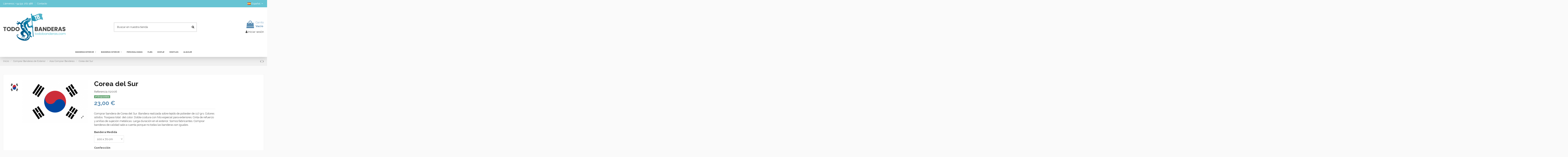

--- FILE ---
content_type: text/html; charset=utf-8
request_url: https://todobanderas.com/es/asia-comprar-banderas/367-corea-del-sur.html
body_size: 21880
content:
<!doctype html>
<html lang="es">

<head>
    
        
  <meta charset="utf-8">


  <meta http-equiv="x-ua-compatible" content="ie=edge">



  


  
  



  <title>Comprar bandera de Corea del Sur</title>
  
    
  
  
    <link rel="preconnect" href="https://fonts.googleapis.com">
<link rel="preconnect" href="https://fonts.gstatic.com" crossorigin>

  
  <meta name="description" content="Comprar bandera de Corea del Sur.Venta de banderas de la República de Corea. Compra banderas de Corea del Sur en Barcelona">
  <meta name="keywords" content="comprar bandera">
    
      <link rel="canonical" href="https://todobanderas.com/es/asia-comprar-banderas/367-corea-del-sur.html">
    

  
          <link rel="alternate" href="https://todobanderas.com/es/asia-comprar-banderas/367-corea-del-sur.html" hreflang="es">
            <link rel="alternate" href="https://todobanderas.com/es/asia-comprar-banderas/367-corea-del-sur.html" hreflang="x-default">
                <link rel="alternate" href="https://todobanderas.com/en/asia-buy-flags/367-south-korea.html" hreflang="en-us">
                <link rel="alternate" href="https://todobanderas.com/ca/àsia-comprar-banderes/367-corea-del-sud.html" hreflang="ca-es">
            

  
     <script type="application/ld+json">
 {
   "@context": "https://schema.org",
   "@type": "Organization",
   "name" : "TODOBANDERAS. Todas las banderas",
   "url" : "https://todobanderas.com/es/"
       ,"logo": {
       "@type": "ImageObject",
       "url":"https://todobanderas.com/img/logo-1728920293.jpg"
     }
    }
</script>

<script type="application/ld+json">
  {
    "@context": "https://schema.org",
    "@type": "WebPage",
    "isPartOf": {
      "@type": "WebSite",
      "url":  "https://todobanderas.com/es/",
      "name": "TODOBANDERAS. Todas las banderas"
    },
    "name": "Comprar bandera de Corea del Sur",
    "url":  "https://todobanderas.com/es/asia-comprar-banderas/367-corea-del-sur.html"
  }
</script>


  <script type="application/ld+json">
    {
      "@context": "https://schema.org",
      "@type": "BreadcrumbList",
      "itemListElement": [
                  {
            "@type": "ListItem",
            "position": 1,
            "name": "Inicio",
            "item": "https://todobanderas.com/es/"
          },              {
            "@type": "ListItem",
            "position": 2,
            "name": "Comprar Banderas de Exterior",
            "item": "https://todobanderas.com/es/64-banderas-de-exterior"
          },              {
            "@type": "ListItem",
            "position": 3,
            "name": "Asia Comprar Banderas          ",
            "item": "https://todobanderas.com/es/198-asia-comprar-banderas"
          },              {
            "@type": "ListItem",
            "position": 4,
            "name": "Corea del Sur",
            "item": "https://todobanderas.com/es/asia-comprar-banderas/367-corea-del-sur.html"
          }          ]
    }
  </script>


  

  
        <script type="application/ld+json">
  {
    "@context": "https://schema.org/",
    "@type": "Product",
    "@id": "#product-snippet-id",
    "name": "Corea del Sur",
    "description": "Comprar bandera de Corea del Sur.Venta de banderas de la República de Corea. Compra banderas de Corea del Sur en Barcelona",
    "category": "Asia Comprar Banderas          ",
    "image" :"https://todobanderas.com/41092-home_default/corea-del-sur.jpg",    "sku": "A2006",
    "mpn": "A2006"
        ,
    "brand": {
      "@type": "Brand",
      "name": "TODOBANDERAS. Todas las banderas"
    }
            ,
    "weight": {
        "@context": "https://schema.org",
        "@type": "QuantitativeValue",
        "value": "0.250000",
        "unitCode": "kg"
    }
        ,
    "offers": {
      "@type": "Offer",
      "priceCurrency": "EUR",
      "name": "Corea del Sur",
      "price": "23",
      "url": "https://todobanderas.com/es/asia-comprar-banderas/367-950665-corea-del-sur.html#/1-bandera_medida-100_x_70_cm/102-confección-anillas_para_mástil",
      "priceValidUntil": "2026-02-01",
              "image": ["https://todobanderas.com/41092-thickbox_default/corea-del-sur.jpg"],
            "sku": "A2006",
      "mpn": "A2006",
                                "availability": "https://schema.org/InStock",
      "seller": {
        "@type": "Organization",
        "name": "TODOBANDERAS. Todas las banderas"
      }
    }
      }
</script>


  
    
  



    <meta property="og:type" content="product">
    <meta property="og:url" content="https://todobanderas.com/es/asia-comprar-banderas/367-corea-del-sur.html">
    <meta property="og:title" content="Comprar bandera de Corea del Sur">
    <meta property="og:site_name" content="TODOBANDERAS. Todas las banderas">
    <meta property="og:description" content="Comprar bandera de Corea del Sur.Venta de banderas de la República de Corea. Compra banderas de Corea del Sur en Barcelona">
            <meta property="og:image" content="https://todobanderas.com/41092-thickbox_default/corea-del-sur.jpg">
        <meta property="og:image:width" content="1100">
        <meta property="og:image:height" content="1422">
    




      <meta name="viewport" content="width=device-width, initial-scale=1">
  




  <link rel="icon" type="image/vnd.microsoft.icon" href="https://todobanderas.com/img/favicon.ico?1728920293">
  <link rel="shortcut icon" type="image/x-icon" href="https://todobanderas.com/img/favicon.ico?1728920293">
    




    <link rel="stylesheet" href="https://todobanderas.com/themes/warehouse/assets/cache/theme-84bffa80.css" type="text/css" media="all">




<link rel="preload" as="font"
      href="https://todobanderas.com/themes/warehouse/assets/css/font-awesome/fonts/fontawesome-webfont.woff?v=4.7.0"
      type="font/woff" crossorigin="anonymous">
<link rel="preload" as="font"
      href="https://todobanderas.com/themes/warehouse/assets/css/font-awesome/fonts/fontawesome-webfont.woff2?v=4.7.0"
      type="font/woff2" crossorigin="anonymous">


<link  rel="preload stylesheet"  as="style" href="https://todobanderas.com/themes/warehouse/assets/css/font-awesome/css/font-awesome-preload.css"
       type="text/css" crossorigin="anonymous">





  

  <script>
        var elementorFrontendConfig = {"isEditMode":"","stretchedSectionContainer":"","instagramToken":false,"is_rtl":false,"ajax_csfr_token_url":"https:\/\/todobanderas.com\/es\/module\/iqitelementor\/Actions?process=handleCsfrToken&ajax=1"};
        var iqitTheme = {"rm_sticky":"0","rm_breakpoint":0,"op_preloader":"0","cart_style":"floating","cart_confirmation":"open","h_layout":"1","f_fixed":"","f_layout":"2","h_absolute":"0","h_sticky":"menu","hw_width":"inherit","mm_content":"desktop","hm_submenu_width":"fullwidth-background","h_search_type":"full","pl_lazyload":true,"pl_infinity":false,"pl_rollover":true,"pl_crsl_autoplay":false,"pl_slider_ld":6,"pl_slider_d":4,"pl_slider_t":3,"pl_slider_p":2,"pp_thumbs":"leftd","pp_zoom":"modalzoom","pp_image_layout":"carousel","pp_tabs":"tabha","pl_grid_qty":true};
        var iqitcountdown_days = "d.";
        var iqitextendedproduct = {"speed":"70","hook":"modal"};
        var iqitfdc_from = 242;
        var iqitmegamenu = {"sticky":"false","containerSelector":"#wrapper > .container"};
        var prestashop = {"cart":{"products":[],"totals":{"total":{"type":"total","label":"Total","amount":0,"value":"0,00\u00a0\u20ac"},"total_including_tax":{"type":"total","label":"Total (impuestos incl.)","amount":0,"value":"0,00\u00a0\u20ac"},"total_excluding_tax":{"type":"total","label":"Total (impuestos excl.)","amount":0,"value":"0,00\u00a0\u20ac"}},"subtotals":{"products":{"type":"products","label":"Subtotal","amount":0,"value":"0,00\u00a0\u20ac"},"discounts":null,"shipping":{"type":"shipping","label":"Transporte","amount":0,"value":""},"tax":{"type":"tax","label":"Impuestos","amount":0,"value":"0,00\u00a0\u20ac"}},"products_count":0,"summary_string":"0 art\u00edculos","vouchers":{"allowed":1,"added":[]},"discounts":[],"minimalPurchase":0,"minimalPurchaseRequired":""},"currency":{"id":1,"name":"Euro","iso_code":"EUR","iso_code_num":"978","sign":"\u20ac"},"customer":{"lastname":null,"firstname":null,"email":null,"birthday":null,"newsletter":null,"newsletter_date_add":null,"optin":null,"website":null,"company":null,"siret":null,"ape":null,"is_logged":false,"gender":{"type":null,"name":null},"addresses":[]},"country":{"id_zone":1,"id_currency":1,"call_prefix":34,"iso_code":"ES","active":"1","contains_states":"1","need_identification_number":"1","need_zip_code":"1","zip_code_format":"NNNNN","display_tax_label":"0","name":"Spain","id":6},"language":{"name":"Espa\u00f1ol (Spanish)","iso_code":"es","locale":"es-ES","language_code":"es","active":"1","is_rtl":"0","date_format_lite":"d\/m\/Y","date_format_full":"d\/m\/Y H:i:s","id":1},"page":{"title":"","canonical":"https:\/\/todobanderas.com\/es\/asia-comprar-banderas\/367-corea-del-sur.html","meta":{"title":"Comprar bandera de Corea del Sur","description":"Comprar bandera de Corea del Sur.Venta de banderas de la Rep\u00fablica de Corea. Compra banderas de Corea del Sur en Barcelona","keywords":"comprar bandera","robots":"index"},"page_name":"product","body_classes":{"lang-es":true,"lang-rtl":false,"country-ES":true,"currency-EUR":true,"layout-full-width":true,"page-product":true,"tax-display-disabled":true,"page-customer-account":false,"product-id-367":true,"product-Corea del Sur":true,"product-id-category-198":true,"product-id-manufacturer-0":true,"product-id-supplier-0":true,"product-available-for-order":true},"admin_notifications":[],"password-policy":{"feedbacks":{"0":"Muy d\u00e9bil","1":"D\u00e9bil","2":"Promedio","3":"Fuerte","4":"Muy fuerte","Straight rows of keys are easy to guess":"Una serie seguida de teclas de la misma fila es f\u00e1cil de adivinar","Short keyboard patterns are easy to guess":"Los patrones de teclado cortos son f\u00e1ciles de adivinar","Use a longer keyboard pattern with more turns":"Usa un patr\u00f3n de teclado m\u00e1s largo y con m\u00e1s giros","Repeats like \"aaa\" are easy to guess":"Las repeticiones como \u00abaaa\u00bb son f\u00e1ciles de adivinar","Repeats like \"abcabcabc\" are only slightly harder to guess than \"abc\"":"Las repeticiones como \"abcabcabc\" son solo un poco m\u00e1s dif\u00edciles de adivinar que \"abc\"","Sequences like abc or 6543 are easy to guess":"Las secuencias como \"abc\" o \"6543\" son f\u00e1ciles de adivinar","Recent years are easy to guess":"Los a\u00f1os recientes son f\u00e1ciles de adivinar","Dates are often easy to guess":"Las fechas suelen ser f\u00e1ciles de adivinar","This is a top-10 common password":"Esta es una de las 10 contrase\u00f1as m\u00e1s comunes","This is a top-100 common password":"Esta es una de las 100 contrase\u00f1as m\u00e1s comunes","This is a very common password":"Esta contrase\u00f1a es muy com\u00fan","This is similar to a commonly used password":"Esta contrase\u00f1a es similar a otras contrase\u00f1as muy usadas","A word by itself is easy to guess":"Una palabra que por s\u00ed misma es f\u00e1cil de adivinar","Names and surnames by themselves are easy to guess":"Los nombres y apellidos completos son f\u00e1ciles de adivinar","Common names and surnames are easy to guess":"Los nombres comunes y los apellidos son f\u00e1ciles de adivinar","Use a few words, avoid common phrases":"Usa varias palabras, evita frases comunes","No need for symbols, digits, or uppercase letters":"No se necesitan s\u00edmbolos, d\u00edgitos o letras may\u00fasculas","Avoid repeated words and characters":"Evita repetir palabras y caracteres","Avoid sequences":"Evita secuencias","Avoid recent years":"Evita a\u00f1os recientes","Avoid years that are associated with you":"Evita a\u00f1os que puedan asociarse contigo","Avoid dates and years that are associated with you":"Evita a\u00f1os y fechas que puedan asociarse contigo","Capitalization doesn't help very much":"Las may\u00fasculas no ayudan mucho","All-uppercase is almost as easy to guess as all-lowercase":"Todo en may\u00fasculas es casi tan f\u00e1cil de adivinar como en min\u00fasculas","Reversed words aren't much harder to guess":"Las palabras invertidas no son mucho m\u00e1s dif\u00edciles de adivinar","Predictable substitutions like '@' instead of 'a' don't help very much":"Las sustituciones predecibles como usar \"@\" en lugar de \"a\" no ayudan mucho","Add another word or two. Uncommon words are better.":"A\u00f1ade una o dos palabras m\u00e1s. Es mejor usar palabras poco habituales."}}},"shop":{"name":"TODOBANDERAS. Todas las banderas","logo":"https:\/\/todobanderas.com\/img\/logo-1728920293.jpg","stores_icon":"https:\/\/todobanderas.com\/img\/logo_stores.png","favicon":"https:\/\/todobanderas.com\/img\/favicon.ico"},"core_js_public_path":"\/themes\/","urls":{"base_url":"https:\/\/todobanderas.com\/","current_url":"https:\/\/todobanderas.com\/es\/asia-comprar-banderas\/367-corea-del-sur.html","shop_domain_url":"https:\/\/todobanderas.com","img_ps_url":"https:\/\/todobanderas.com\/img\/","img_cat_url":"https:\/\/todobanderas.com\/img\/c\/","img_lang_url":"https:\/\/todobanderas.com\/img\/l\/","img_prod_url":"https:\/\/todobanderas.com\/img\/p\/","img_manu_url":"https:\/\/todobanderas.com\/img\/m\/","img_sup_url":"https:\/\/todobanderas.com\/img\/su\/","img_ship_url":"https:\/\/todobanderas.com\/img\/s\/","img_store_url":"https:\/\/todobanderas.com\/img\/st\/","img_col_url":"https:\/\/todobanderas.com\/img\/co\/","img_url":"https:\/\/todobanderas.com\/themes\/warehouse\/assets\/img\/","css_url":"https:\/\/todobanderas.com\/themes\/warehouse\/assets\/css\/","js_url":"https:\/\/todobanderas.com\/themes\/warehouse\/assets\/js\/","pic_url":"https:\/\/todobanderas.com\/upload\/","theme_assets":"https:\/\/todobanderas.com\/themes\/warehouse\/assets\/","theme_dir":"https:\/\/todobanderas.com\/themes\/warehouse\/","pages":{"address":"https:\/\/todobanderas.com\/es\/direccion","addresses":"https:\/\/todobanderas.com\/es\/direcciones","authentication":"https:\/\/todobanderas.com\/es\/iniciar-sesion","manufacturer":"https:\/\/todobanderas.com\/es\/marcas","cart":"https:\/\/todobanderas.com\/es\/carrito","category":"https:\/\/todobanderas.com\/es\/index.php?controller=category","cms":"https:\/\/todobanderas.com\/es\/index.php?controller=cms","contact":"https:\/\/todobanderas.com\/es\/contactenos","discount":"https:\/\/todobanderas.com\/es\/descuento","guest_tracking":"https:\/\/todobanderas.com\/es\/seguimiento-pedido-invitado","history":"https:\/\/todobanderas.com\/es\/historial-compra","identity":"https:\/\/todobanderas.com\/es\/datos-personales","index":"https:\/\/todobanderas.com\/es\/","my_account":"https:\/\/todobanderas.com\/es\/mi-cuenta","order_confirmation":"https:\/\/todobanderas.com\/es\/confirmacion-pedido","order_detail":"https:\/\/todobanderas.com\/es\/index.php?controller=order-detail","order_follow":"https:\/\/todobanderas.com\/es\/seguimiento-pedido","order":"https:\/\/todobanderas.com\/es\/pedido","order_return":"https:\/\/todobanderas.com\/es\/index.php?controller=order-return","order_slip":"https:\/\/todobanderas.com\/es\/facturas-abono","pagenotfound":"https:\/\/todobanderas.com\/es\/pagina-no-encontrada","password":"https:\/\/todobanderas.com\/es\/recuperar-contrase\u00f1a","pdf_invoice":"https:\/\/todobanderas.com\/es\/index.php?controller=pdf-invoice","pdf_order_return":"https:\/\/todobanderas.com\/es\/index.php?controller=pdf-order-return","pdf_order_slip":"https:\/\/todobanderas.com\/es\/index.php?controller=pdf-order-slip","prices_drop":"https:\/\/todobanderas.com\/es\/productos-rebajados","product":"https:\/\/todobanderas.com\/es\/index.php?controller=product","registration":"https:\/\/todobanderas.com\/es\/registro","search":"https:\/\/todobanderas.com\/es\/busqueda","sitemap":"https:\/\/todobanderas.com\/es\/mapa del sitio","stores":"https:\/\/todobanderas.com\/es\/tiendas","supplier":"https:\/\/todobanderas.com\/es\/proveedores","new_products":"https:\/\/todobanderas.com\/es\/novedades","brands":"https:\/\/todobanderas.com\/es\/marcas","register":"https:\/\/todobanderas.com\/es\/registro","order_login":"https:\/\/todobanderas.com\/es\/pedido?login=1"},"alternative_langs":{"es":"https:\/\/todobanderas.com\/es\/asia-comprar-banderas\/367-corea-del-sur.html","en-us":"https:\/\/todobanderas.com\/en\/asia-buy-flags\/367-south-korea.html","ca-es":"https:\/\/todobanderas.com\/ca\/\u00e0sia-comprar-banderes\/367-corea-del-sud.html"},"actions":{"logout":"https:\/\/todobanderas.com\/es\/?mylogout="},"no_picture_image":{"bySize":{"small_default":{"url":"https:\/\/todobanderas.com\/img\/p\/es-default-small_default.jpg","width":98,"height":127},"cart_default":{"url":"https:\/\/todobanderas.com\/img\/p\/es-default-cart_default.jpg","width":125,"height":162},"home_default":{"url":"https:\/\/todobanderas.com\/img\/p\/es-default-home_default.jpg","width":236,"height":305},"large_default":{"url":"https:\/\/todobanderas.com\/img\/p\/es-default-large_default.jpg","width":381,"height":492},"medium_default":{"url":"https:\/\/todobanderas.com\/img\/p\/es-default-medium_default.jpg","width":452,"height":584},"thickbox_default":{"url":"https:\/\/todobanderas.com\/img\/p\/es-default-thickbox_default.jpg","width":1100,"height":1422}},"small":{"url":"https:\/\/todobanderas.com\/img\/p\/es-default-small_default.jpg","width":98,"height":127},"medium":{"url":"https:\/\/todobanderas.com\/img\/p\/es-default-large_default.jpg","width":381,"height":492},"large":{"url":"https:\/\/todobanderas.com\/img\/p\/es-default-thickbox_default.jpg","width":1100,"height":1422},"legend":""}},"configuration":{"display_taxes_label":false,"display_prices_tax_incl":false,"is_catalog":false,"show_prices":true,"opt_in":{"partner":true},"quantity_discount":{"type":"discount","label":"Descuento unitario"},"voucher_enabled":1,"return_enabled":0},"field_required":[],"breadcrumb":{"links":[{"title":"Inicio","url":"https:\/\/todobanderas.com\/es\/"},{"title":"Comprar Banderas de Exterior","url":"https:\/\/todobanderas.com\/es\/64-banderas-de-exterior"},{"title":"Asia Comprar Banderas          ","url":"https:\/\/todobanderas.com\/es\/198-asia-comprar-banderas"},{"title":"Corea del Sur","url":"https:\/\/todobanderas.com\/es\/asia-comprar-banderas\/367-corea-del-sur.html"}],"count":4},"link":{"protocol_link":"https:\/\/","protocol_content":"https:\/\/"},"time":1768669115,"static_token":"7d24f6c748e0163c8403947c03a910d5","token":"8146caee80c68d05bd69627f90b48a1d","debug":false};
        var prestashopFacebookAjaxController = "https:\/\/todobanderas.com\/es\/module\/ps_facebook\/Ajax";
        var psemailsubscription_subscription = "https:\/\/todobanderas.com\/es\/module\/ps_emailsubscription\/subscription";
      </script>



  <script async src="https://www.googletagmanager.com/gtag/js?id=UA-34188580-1"></script>
<script>
  window.dataLayer = window.dataLayer || [];
  function gtag(){dataLayer.push(arguments);}
  gtag('js', new Date());
  gtag(
    'config',
    'UA-34188580-1',
    {
      'debug_mode':false
                      }
  );
</script>





    
            <meta property="product:pretax_price:amount" content="23">
        <meta property="product:pretax_price:currency" content="EUR">
        <meta property="product:price:amount" content="23">
        <meta property="product:price:currency" content="EUR">
                <meta property="product:weight:value" content="0.250000">
        <meta property="product:weight:units" content="kg">
    
    

    </head>

<body id="product" class="lang-es country-es currency-eur layout-full-width page-product tax-display-disabled product-id-367 product-corea-del-sur product-id-category-198 product-id-manufacturer-0 product-id-supplier-0 product-available-for-order body-desktop-header-style-w-1">


    




    


<main id="main-page-content"  >
    
            

    <header id="header" class="desktop-header-style-w-1">
        
            
  <div class="header-banner">
    
  </div>




            <nav class="header-nav">
        <div class="container">
    
        <div class="row justify-content-between">
            <div class="col col-auto col-md left-nav">
                                            <div class="block-iqitlinksmanager block-iqitlinksmanager-3 block-links-inline d-inline-block">
            <ul>
                                                            <li>
                            <a
                                    href="#"
                                                                                                    >
                                Llámenos: +34 931 262 588
                            </a>
                        </li>
                                                                                <li>
                            <a
                                    href="https://todobanderas.com/es/contactenos"
                                    title="Contáctenos"                                                                >
                                Contacto
                            </a>
                        </li>
                                                </ul>
        </div>
    
            </div>
            <div class="col col-auto center-nav text-center">
                
             </div>
            <div class="col col-auto col-md right-nav text-right">
                

<div id="language_selector" class="d-inline-block">
    <div class="language-selector-wrapper d-inline-block">
        <div class="language-selector dropdown js-dropdown">
            <a class="expand-more" data-toggle="dropdown" data-iso-code="es"><img width="16" height="11" src="https://todobanderas.com/img/l/1.jpg" alt="Español" class="img-fluid lang-flag" /> Español <i class="fa fa-angle-down fa-fw" aria-hidden="true"></i></a>
            <div class="dropdown-menu">
                <ul>
                                            <li  class="current" >
                            <a href="https://todobanderas.com/es/asia-comprar-banderas/367-corea-del-sur.html" rel="alternate" hreflang="es"
                               class="dropdown-item"><img width="16" height="11" src="https://todobanderas.com/img/l/1.jpg" alt="Español" class="img-fluid lang-flag"  data-iso-code="es"/> Español</a>
                        </li>
                                            <li >
                            <a href="https://todobanderas.com/en/asia-buy-flags/367-south-korea.html" rel="alternate" hreflang="en"
                               class="dropdown-item"><img width="16" height="11" src="https://todobanderas.com/img/l/2.jpg" alt="English" class="img-fluid lang-flag"  data-iso-code="en"/> English</a>
                        </li>
                                            <li >
                            <a href="https://todobanderas.com/ca/àsia-comprar-banderes/367-corea-del-sud.html" rel="alternate" hreflang="ca"
                               class="dropdown-item"><img width="16" height="11" src="https://todobanderas.com/img/l/3.jpg" alt="Català" class="img-fluid lang-flag"  data-iso-code="ca"/> Català</a>
                        </li>
                                    </ul>
            </div>
        </div>
    </div>
</div>

             </div>
        </div>

                        </div>
            </nav>
        



<div id="desktop-header" class="desktop-header-style-1">
    
            
<div class="header-top">
    <div id="desktop-header-container" class="container">
        <div class="row align-items-center">
                            <div class="col col-auto col-header-left">
                    <div id="desktop_logo">
                        
  <a href="https://todobanderas.com/es/">
    <img class="logo img-fluid"
         src="https://todobanderas.com/img/logo-1728920293.jpg"
                  alt="TODOBANDERAS. Todas las banderas"
         width="300"
         height="130"
    >
  </a>

                    </div>
                    
                </div>
                <div class="col col-header-center">
                                        <!-- Block search module TOP -->

<!-- Block search module TOP -->
<div id="search_widget" class="search-widget" data-search-controller-url="https://todobanderas.com/es/module/iqitsearch/searchiqit">
    <form method="get" action="https://todobanderas.com/es/module/iqitsearch/searchiqit">
        <div class="input-group">
            <input type="text" name="s" value="" data-all-text="Mostrar todos los resultados"
                   data-blog-text="Entrada de blog"
                   data-product-text="Producto"
                   data-brands-text="Marca"
                   autocomplete="off" autocorrect="off" autocapitalize="off" spellcheck="false"
                   placeholder="Buscar en nuestra tienda" class="form-control form-search-control" />
            <button type="submit" class="search-btn">
                <i class="fa fa-search"></i>
            </button>
        </div>
    </form>
</div>
<!-- /Block search module TOP -->

<!-- /Block search module TOP -->


                    
                </div>
                        <div class="col col-auto col-header-right text-right">
                                    
                                            <div id="ps-shoppingcart-wrapper">
    <div id="ps-shoppingcart"
         class="header-cart-default ps-shoppingcart dropdown">
         <div id="blockcart" class="blockcart cart-preview"
         data-refresh-url="//todobanderas.com/es/module/ps_shoppingcart/ajax">
        <a id="cart-toogle" class="cart-toogle header-btn header-cart-btn" data-toggle="dropdown" data-display="static">
            <i class="fa fa-shopping-bag fa-fw icon" aria-hidden="true"><span class="cart-products-count-btn  d-none">0</span></i>
            <span class="info-wrapper">
            <span class="title">Carrito</span>
            <span class="cart-toggle-details">
            <span class="text-faded cart-separator"> / </span>
                            Vacío
                        </span>
            </span>
        </a>
        <div id="_desktop_blockcart-content" class="dropdown-menu-custom dropdown-menu">
    <div id="blockcart-content" class="blockcart-content" >
        <div class="cart-title">
            <span class="modal-title">Carrito</span>
            <button type="button" id="js-cart-close" class="close">
                <span>×</span>
            </button>
            <hr>
        </div>
                    <span class="no-items">No hay más artículos en su carrito</span>
            </div>
</div> </div>




    </div>
</div>

                                        
                
                <div id="user_info">
            <a
                href="https://todobanderas.com/es/iniciar-sesion?back=https%3A%2F%2Ftodobanderas.com%2Fes%2Fasia-comprar-banderas%2F367-corea-del-sur.html"
                title="Acceda a su cuenta de cliente"
                rel="nofollow"
        ><i class="fa fa-user" aria-hidden="true"></i>
            <span>Iniciar sesión</span>
        </a>
    </div>


                
            </div>
            <div class="col-12">
                <div class="row">
                    
                </div>
            </div>
        </div>
    </div>
</div>
<div class="container iqit-megamenu-container"><div id="iqitmegamenu-wrapper" class="iqitmegamenu-wrapper iqitmegamenu-all">
	<div class="container container-iqitmegamenu">
		<div id="iqitmegamenu-horizontal" class="iqitmegamenu  clearfix" role="navigation">

						
			<nav id="cbp-hrmenu" class="cbp-hrmenu cbp-horizontal cbp-hrsub-narrow">
				<ul>
											<li id="cbp-hrmenu-tab-1"
							class="cbp-hrmenu-tab cbp-hrmenu-tab-1  cbp-has-submeu">
							<a href="https://todobanderas.com/es/64-banderas-de-exterior" class="nav-link" 
										>
										

										<span class="cbp-tab-title">
											BANDERAS EXTERIOR											<i class="fa fa-angle-down cbp-submenu-aindicator"></i></span>
																			</a>
																			<div class="cbp-hrsub col-12">
											<div class="cbp-hrsub-inner">
												<div class="container iqitmegamenu-submenu-container">
													
																																													




<div class="row menu_row menu-element  first_rows menu-element-id-1">
                

                                                




    <div class="col-3 cbp-menu-column cbp-menu-element menu-element-id-2 ">
        <div class="cbp-menu-column-inner">
                        
                
                
                                            <ul class="cbp-links cbp-valinks">
                                                                                                <li><a href="https://todobanderas.com/es/191-europa-banderas"
                                           >Europa Banderas</a>
                                    </li>
                                                                                                                                <li><a href="https://todobanderas.com/es/112-españa-banderas"
                                           >España Banderas</a>
                                    </li>
                                                                                                                                <li><a href="https://todobanderas.com/es/194-américa-banderas"
                                           >América Banderas</a>
                                    </li>
                                                                                                                                <li><a href="https://todobanderas.com/es/198-asia-comprar-banderas"
                                           >Asia Comprar Banderas          </a>
                                    </li>
                                                                                                                                <li><a href="https://todobanderas.com/es/251-áfrica-banderas"
                                           >África Banderas</a>
                                    </li>
                                                                                                                                <li><a href="https://todobanderas.com/es/250-oceanía-banderas"
                                           >Oceanía Banderas</a>
                                    </li>
                                                                                    </ul>
                    
                
            

            
            </div>    </div>
                                    




    <div class="col-3 cbp-menu-column cbp-menu-element menu-element-id-3 ">
        <div class="cbp-menu-column-inner">
                        
                
                
                                            <ul class="cbp-links cbp-valinks">
                                                                                                <li><a href="https://todobanderas.com/es/58-navegación-banderas"
                                           >Navegación Banderas</a>
                                    </li>
                                                                                                                                <li><a href="https://todobanderas.com/es/72-históricas-banderas"
                                           >Históricas Banderas</a>
                                    </li>
                                                                                                                                <li><a href="https://todobanderas.com/es/101-micronaciones-banderas"
                                           >Micronaciones Banderas </a>
                                    </li>
                                                                                                                                <li><a href="https://todobanderas.com/es/59-piratas-banderas"
                                           >Piratas Banderas </a>
                                    </li>
                                                                                                                                <li><a href="https://todobanderas.com/es/147-organizaciones-banderas"
                                           >Organizaciones Banderas </a>
                                    </li>
                                                                                    </ul>
                    
                
            

            
            </div>    </div>
                                    




    <div class="col-3 cbp-menu-column cbp-menu-element menu-element-id-4 ">
        <div class="cbp-menu-column-inner">
                        
                
                
                                            <ul class="cbp-links cbp-valinks">
                                                                                                <li><a href="https://todobanderas.com/es/207-películas-banderas"
                                           >Películas Banderas </a>
                                    </li>
                                                                                                                                <li><a href="https://todobanderas.com/es/240-personalizadas-banderas"
                                           >Personalizadas Banderas </a>
                                    </li>
                                                                                                                                <li><a href="https://todobanderas.com/es/100-hostelería-banderas"
                                           >Hostelería Banderas </a>
                                    </li>
                                                                                                                                <li><a href="https://todobanderas.com/es/148-sociales-políticas-y-religiosas"
                                           >Sociales, políticas y religiosas</a>
                                    </li>
                                                                                    </ul>
                    
                
            

            
            </div>    </div>
                                    




    <div class="col-3 cbp-menu-column cbp-menu-element menu-element-id-6 ">
        <div class="cbp-menu-column-inner">
                        
                
                
                                            <ul class="cbp-links cbp-valinks">
                                                                                                <li><a href="https://todobanderas.com/es/200-deportivas"
                                           >Comprar Banderas Deportivas</a>
                                    </li>
                                                                                                                                <li><a href="https://todobanderas.com/es/98-banderas-corporativas"
                                           >Comprar banderas Corporativas (bajo pedido)</a>
                                    </li>
                                                                                                                                <li><a href="https://todobanderas.com/es/223-banderas-de-nuestros-hijos"
                                           >Comprar Banderas de Nuestros Hijos</a>
                                    </li>
                                                                                    </ul>
                    
                
            

            
            </div>    </div>
                            
                </div>
																													
																									</div>
											</div>
										</div>
																</li>
												<li id="cbp-hrmenu-tab-2"
							class="cbp-hrmenu-tab cbp-hrmenu-tab-2  cbp-has-submeu">
							<a href="https://todobanderas.com/es/41-banderas-interior" class="nav-link" 
										>
										

										<span class="cbp-tab-title">
											BANDERAS INTERIOR											<i class="fa fa-angle-down cbp-submenu-aindicator"></i></span>
																			</a>
																			<div class="cbp-hrsub col-12">
											<div class="cbp-hrsub-inner">
												<div class="container iqitmegamenu-submenu-container">
													
																																													




<div class="row menu_row menu-element  first_rows menu-element-id-1">
                

                                                




    <div class="col-12 cbp-menu-column cbp-menu-element menu-element-id-2 ">
        <div class="cbp-menu-column-inner">
                        
                
                
                    
                                                    <div class="row cbp-categories-row">
                                                                                                            <div class="col-12">
                                            <div class="cbp-category-link-w"><a href="https://todobanderas.com/es/41-banderas-interior"
                                                                                class="cbp-column-title nav-link cbp-category-title">Comprar banderas de Interior</a>
                                                                                                                                                    
    <ul class="cbp-links cbp-category-tree"><li ><div class="cbp-category-link-w"><a href="https://todobanderas.com/es/94-raso-estampado">Comprar Banderas Raso Estampado</a></div></li><li ><div class="cbp-category-link-w"><a href="https://todobanderas.com/es/42-bordadas">Comprar banderas Bordadas</a></div></li><li ><div class="cbp-category-link-w"><a href="https://todobanderas.com/es/44-bordadas-sobremesa">Comprar banderas Bordadas de sobremesa</a></div></li><li ><div class="cbp-category-link-w"><a href="https://todobanderas.com/es/201-sobremesa-sencilla">Comprar Banderas de Sobremesa sencilla</a></div></li><li ><div class="cbp-category-link-w"><a href="https://todobanderas.com/es/102-heraldica">Comprar banderas Heráldicas</a></div></li></ul>

                                                                                            </div>
                                        </div>
                                                                                                </div>
                                            
                
            

            
            </div>    </div>
                            
                </div>
																													
																									</div>
											</div>
										</div>
																</li>
												<li id="cbp-hrmenu-tab-4"
							class="cbp-hrmenu-tab cbp-hrmenu-tab-4 ">
							<a href="https://todobanderas.com/es/240-personalizadas-banderas" class="nav-link" 
										>
										

										<span class="cbp-tab-title">
											PERSONALIZADAS</span>
																			</a>
																</li>
												<li id="cbp-hrmenu-tab-3"
							class="cbp-hrmenu-tab cbp-hrmenu-tab-3 ">
							<a href="https://todobanderas.com/es/253-playas-banderas" class="nav-link" 
										>
										

										<span class="cbp-tab-title">
											PLAYA</span>
																			</a>
																</li>
												<li id="cbp-hrmenu-tab-7"
							class="cbp-hrmenu-tab cbp-hrmenu-tab-7 ">
							<a href="https://todobanderas.com/es/256-display" class="nav-link" 
										>
										

										<span class="cbp-tab-title">
											DISPLAY</span>
																			</a>
																</li>
												<li id="cbp-hrmenu-tab-6"
							class="cbp-hrmenu-tab cbp-hrmenu-tab-6 ">
							<a href="https://todobanderas.com/es/40-mástiles-para-banderas" class="nav-link" 
										>
										

										<span class="cbp-tab-title">
											MÁSTILES</span>
																			</a>
																</li>
												<li id="cbp-hrmenu-tab-5"
							class="cbp-hrmenu-tab cbp-hrmenu-tab-5 ">
							<a href="https://todobanderas.com/es/69-Alquiler" class="nav-link" 
										>
										

										<span class="cbp-tab-title">
											ALQUILER</span>
																			</a>
																</li>
											</ul>
				</nav>
			</div>
		</div>
		<div id="sticky-cart-wrapper"></div>
	</div>

		<div id="_desktop_iqitmegamenu-mobile">
		<div id="iqitmegamenu-mobile"
			class="mobile-menu js-mobile-menu  h-100  d-flex flex-column">

			<div class="mm-panel__header  mobile-menu__header-wrapper px-2 py-2">
				<div class="mobile-menu__header js-mobile-menu__header">

					<button type="button" class="mobile-menu__back-btn js-mobile-menu__back-btn btn">
						<span aria-hidden="true" class="fa fa-angle-left  align-middle mr-4"></span>
						<span class="mobile-menu__title js-mobile-menu__title paragraph-p1 align-middle"></span>
					</button>
					
				</div>
				<button type="button" class="btn btn-icon mobile-menu__close js-mobile-menu__close" aria-label="Close"
					data-toggle="dropdown">
					<span aria-hidden="true" class="fa fa-times"></span>
				</button>
			</div>

			<div class="position-relative mobile-menu__content flex-grow-1 mx-c16 my-c24 ">
				<ul
					class="position-absolute h-100  w-100  m-0 mm-panel__scroller mobile-menu__scroller px-4 py-4">
					<li class="mobile-menu__above-content"></li>
						
		
																	<li
										class="d-flex align-items-center mobile-menu__tab mobile-menu__tab--id-1  mobile-menu__tab--has-submenu js-mobile-menu__tab--has-submenu js-mobile-menu__tab">
										<a class="flex-fill mobile-menu__link 
												
											js-mobile-menu__link--has-submenu 
																				" href="https://todobanderas.com/es/64-banderas-de-exterior"  >
																						
											
											<span class="js-mobile-menu__tab-title">BANDERAS EXTERIOR</span>

																					</a>
																					<span class="mobile-menu__arrow js-mobile-menu__link--has-submenu">
												<i class="fa fa-angle-right expand-icon" aria-hidden="true"></i>
											</span>
										
										
																							<div class="mobile-menu__submenu mobile-menu__submenu--panel px-4 py-4 js-mobile-menu__submenu">
																											




    <div class="mobile-menu__row  mobile-menu__row--id-1">

            

                                    




        <div
            class="mobile-menu__column mobile-menu__column--id-2">
                
            
            
                                    <ul
                        class="mobile-menu__links-list">
                                                                                    <li class="mobile-menu__links-list-li" ><a href="https://todobanderas.com/es/191-europa-banderas" class="text-reset" >Europa Banderas</a>
                                </li>
                                                                                                                <li class="mobile-menu__links-list-li" ><a href="https://todobanderas.com/es/112-españa-banderas" class="text-reset" >España Banderas</a>
                                </li>
                                                                                                                <li class="mobile-menu__links-list-li" ><a href="https://todobanderas.com/es/194-américa-banderas" class="text-reset" >América Banderas</a>
                                </li>
                                                                                                                <li class="mobile-menu__links-list-li" ><a href="https://todobanderas.com/es/198-asia-comprar-banderas" class="text-reset" >Asia Comprar Banderas          </a>
                                </li>
                                                                                                                <li class="mobile-menu__links-list-li" ><a href="https://todobanderas.com/es/251-áfrica-banderas" class="text-reset" >África Banderas</a>
                                </li>
                                                                                                                <li class="mobile-menu__links-list-li" ><a href="https://todobanderas.com/es/250-oceanía-banderas" class="text-reset" >Oceanía Banderas</a>
                                </li>
                                                                        </ul>
                
            
        

        
                </div>                            




        <div
            class="mobile-menu__column mobile-menu__column--id-3">
                
            
            
                                    <ul
                        class="mobile-menu__links-list">
                                                                                    <li class="mobile-menu__links-list-li" ><a href="https://todobanderas.com/es/58-navegación-banderas" class="text-reset" >Navegación Banderas</a>
                                </li>
                                                                                                                <li class="mobile-menu__links-list-li" ><a href="https://todobanderas.com/es/72-históricas-banderas" class="text-reset" >Históricas Banderas</a>
                                </li>
                                                                                                                <li class="mobile-menu__links-list-li" ><a href="https://todobanderas.com/es/101-micronaciones-banderas" class="text-reset" >Micronaciones Banderas </a>
                                </li>
                                                                                                                <li class="mobile-menu__links-list-li" ><a href="https://todobanderas.com/es/59-piratas-banderas" class="text-reset" >Piratas Banderas </a>
                                </li>
                                                                                                                <li class="mobile-menu__links-list-li" ><a href="https://todobanderas.com/es/147-organizaciones-banderas" class="text-reset" >Organizaciones Banderas </a>
                                </li>
                                                                        </ul>
                
            
        

        
                </div>                            




        <div
            class="mobile-menu__column mobile-menu__column--id-4">
                
            
            
                                    <ul
                        class="mobile-menu__links-list">
                                                                                    <li class="mobile-menu__links-list-li" ><a href="https://todobanderas.com/es/207-películas-banderas" class="text-reset" >Películas Banderas </a>
                                </li>
                                                                                                                <li class="mobile-menu__links-list-li" ><a href="https://todobanderas.com/es/240-personalizadas-banderas" class="text-reset" >Personalizadas Banderas </a>
                                </li>
                                                                                                                <li class="mobile-menu__links-list-li" ><a href="https://todobanderas.com/es/100-hostelería-banderas" class="text-reset" >Hostelería Banderas </a>
                                </li>
                                                                                                                <li class="mobile-menu__links-list-li" ><a href="https://todobanderas.com/es/148-sociales-políticas-y-religiosas" class="text-reset" >Sociales, políticas y religiosas</a>
                                </li>
                                                                        </ul>
                
            
        

        
                </div>                            




        <div
            class="mobile-menu__column mobile-menu__column--id-6">
                
            
            
                                    <ul
                        class="mobile-menu__links-list">
                                                                                    <li class="mobile-menu__links-list-li" ><a href="https://todobanderas.com/es/200-deportivas" class="text-reset" >Comprar Banderas Deportivas</a>
                                </li>
                                                                                                                <li class="mobile-menu__links-list-li" ><a href="https://todobanderas.com/es/98-banderas-corporativas" class="text-reset" >Comprar banderas Corporativas (bajo pedido)</a>
                                </li>
                                                                                                                <li class="mobile-menu__links-list-li" ><a href="https://todobanderas.com/es/223-banderas-de-nuestros-hijos" class="text-reset" >Comprar Banderas de Nuestros Hijos</a>
                                </li>
                                                                        </ul>
                
            
        

        
                </div>                    
        </div>																									</div>
																														</li>
																	<li
										class="d-flex align-items-center mobile-menu__tab mobile-menu__tab--id-2  mobile-menu__tab--has-submenu js-mobile-menu__tab--has-submenu js-mobile-menu__tab">
										<a class="flex-fill mobile-menu__link 
												
											js-mobile-menu__link--has-submenu 
																				" href="https://todobanderas.com/es/41-banderas-interior"  >
																						
											
											<span class="js-mobile-menu__tab-title">BANDERAS INTERIOR</span>

																					</a>
																					<span class="mobile-menu__arrow js-mobile-menu__link--has-submenu">
												<i class="fa fa-angle-right expand-icon" aria-hidden="true"></i>
											</span>
										
										
																							<div class="mobile-menu__submenu mobile-menu__submenu--panel px-4 py-4 js-mobile-menu__submenu">
																											




    <div class="mobile-menu__row  mobile-menu__row--id-1">

            

                                    




        <div
            class="mobile-menu__column mobile-menu__column--id-2">
                
            
            
                
                                                                                                        <div class="cbp-category-link-w mobile-menu__column-categories">
                                    <a href="https://todobanderas.com/es/41-banderas-interior" class="mobile-menu__column-title">Comprar banderas de Interior</a>
                                                                                                                
    <ul class="mobile-menu__links-list mobile-menu__links-list--lvl-1 "><li class="mobile-menu__links-list-li" ><a href="https://todobanderas.com/es/94-raso-estampado" class="text-reset">Comprar Banderas Raso Estampado</a></li><li class="mobile-menu__links-list-li" ><a href="https://todobanderas.com/es/42-bordadas" class="text-reset">Comprar banderas Bordadas</a></li><li class="mobile-menu__links-list-li" ><a href="https://todobanderas.com/es/44-bordadas-sobremesa" class="text-reset">Comprar banderas Bordadas de sobremesa</a></li><li class="mobile-menu__links-list-li" ><a href="https://todobanderas.com/es/201-sobremesa-sencilla" class="text-reset">Comprar Banderas de Sobremesa sencilla</a></li><li class="mobile-menu__links-list-li" ><a href="https://todobanderas.com/es/102-heraldica" class="text-reset">Comprar banderas Heráldicas</a></li></ul>

                                                                    </div>

                                                    
                                    
            
        

        
                </div>                    
        </div>																									</div>
																														</li>
																	<li
										class="d-flex align-items-center mobile-menu__tab mobile-menu__tab--id-4  js-mobile-menu__tab">
										<a class="flex-fill mobile-menu__link 
												
											 
																				" href="https://todobanderas.com/es/240-personalizadas-banderas"  >
																						
											
											<span class="js-mobile-menu__tab-title">PERSONALIZADAS</span>

																					</a>
										
										
																														</li>
																	<li
										class="d-flex align-items-center mobile-menu__tab mobile-menu__tab--id-3  js-mobile-menu__tab">
										<a class="flex-fill mobile-menu__link 
												
											 
																				" href="https://todobanderas.com/es/253-playas-banderas"  >
																						
											
											<span class="js-mobile-menu__tab-title">PLAYA</span>

																					</a>
										
										
																														</li>
																	<li
										class="d-flex align-items-center mobile-menu__tab mobile-menu__tab--id-7  js-mobile-menu__tab">
										<a class="flex-fill mobile-menu__link 
												
											 
																				" href="https://todobanderas.com/es/256-display"  >
																						
											
											<span class="js-mobile-menu__tab-title">DISPLAY</span>

																					</a>
										
										
																														</li>
																	<li
										class="d-flex align-items-center mobile-menu__tab mobile-menu__tab--id-6  js-mobile-menu__tab">
										<a class="flex-fill mobile-menu__link 
												
											 
																				" href="https://todobanderas.com/es/40-mástiles-para-banderas"  >
																						
											
											<span class="js-mobile-menu__tab-title">MÁSTILES</span>

																					</a>
										
										
																														</li>
																	<li
										class="d-flex align-items-center mobile-menu__tab mobile-menu__tab--id-5  js-mobile-menu__tab">
										<a class="flex-fill mobile-menu__link 
												
											 
																				" href="https://todobanderas.com/es/69-Alquiler"  >
																						
											
											<span class="js-mobile-menu__tab-title">ALQUILER</span>

																					</a>
										
										
																														</li>
																		<li class="mobile-menu__below-content"> </li>
				</ul>
			</div>

			<div class="js-top-menu-bottom mobile-menu__footer justify-content-between px-4 py-4">
				

			<div class="d-flex align-items-start mobile-menu__language-currency js-mobile-menu__language-currency">

			
									


<div class="mobile-menu__language-selector d-inline-block mr-4">
    Español
    <div class="mobile-menu__language-currency-dropdown">
        <ul>
                                                   
                <li class="my-3">
                    <a href="https://todobanderas.com/en/russia-buy-flags/17537-volgograd.html" rel="alternate" class="text-reset"
                        hreflang="en">
                            English
                    </a>
                </li>
                                          
                <li class="my-3">
                    <a href="https://todobanderas.com/ca/rússia-banderes/17537-volgograd.html" rel="alternate" class="text-reset"
                        hreflang="ca">
                            Català
                    </a>
                </li>
                                    </ul>
    </div>
</div>							

			
									

<div class="mobile-menu__currency-selector d-inline-block">
    EUR     €    <div class="mobile-menu__language-currency-dropdown">
        <ul>
                                                </ul>
    </div>
</div>							

			</div>


			<div class="mobile-menu__user">
			<a href="https://todobanderas.com/es/mi-cuenta" class="text-reset"><i class="fa fa-user" aria-hidden="true"></i>
				
									Iniciar sesión
								
			</a>
			</div>


			</div>
		</div>
	</div></div>


    </div>



    <div id="mobile-header" class="mobile-header-style-3">
                    <div class="container">
    <div class="mobile-main-bar">
        <div class="col-mobile-logo text-center">
            
  <a href="https://todobanderas.com/es/">
    <img class="logo img-fluid"
         src="https://todobanderas.com/img/logo-1728920293.jpg"
                  alt="TODOBANDERAS. Todas las banderas"
         width="300"
         height="130"
    >
  </a>

        </div>
    </div>
</div>
<div id="mobile-header-sticky">
    <div class="mobile-buttons-bar">
        <div class="container">
            <div class="row no-gutters align-items-center row-mobile-buttons">
                <div class="col  col-mobile-btn col-mobile-btn-menu text-center col-mobile-menu-push">
                    <a class="m-nav-btn js-m-nav-btn-menu"  data-toggle="dropdown" data-display="static"><i class="fa fa-bars" aria-hidden="true"></i>
                        <span>Menú</span></a>
                    <div id="mobile_menu_click_overlay"></div>
                    <div id="_mobile_iqitmegamenu-mobile" class="text-left dropdown-menu-custom dropdown-menu"></div>
                </div>
                <div id="mobile-btn-search" class="col col-mobile-btn col-mobile-btn-search text-center">
                    <a class="m-nav-btn" data-toggle="dropdown" data-display="static"><i class="fa fa-search" aria-hidden="true"></i>
                        <span>Buscar</span></a>
                    <div id="search-widget-mobile" class="dropdown-content dropdown-menu dropdown-mobile search-widget">
                        
                                                    
<!-- Block search module TOP -->
<form method="get" action="https://todobanderas.com/es/module/iqitsearch/searchiqit">
    <div class="input-group">
        <input type="text" name="s" value=""
               placeholder="Buscar"
               data-all-text="Mostrar todos los resultados"
               data-blog-text="Entrada de blog"
               data-product-text="Producto"
               data-brands-text="Marca"
               autocomplete="off" autocorrect="off" autocapitalize="off" spellcheck="false"
               class="form-control form-search-control">
        <button type="submit" class="search-btn">
            <i class="fa fa-search"></i>
        </button>
    </div>
</form>
<!-- /Block search module TOP -->

                                                
                    </div>


                </div>
                <div class="col col-mobile-btn col-mobile-btn-account text-center">
                    <a href="https://todobanderas.com/es/mi-cuenta" class="m-nav-btn"><i class="fa fa-user" aria-hidden="true"></i>
                        <span>     
                                                            Iniciar sesión
                                                        </span></a>
                </div>

                

                                <div class="col col-mobile-btn col-mobile-btn-cart ps-shoppingcart text-center dropdown">
                   <div id="mobile-cart-wrapper">
                    <a id="mobile-cart-toogle" class="m-nav-btn" data-display="static" data-toggle="dropdown"><i class="fa fa-shopping-bag mobile-bag-icon" aria-hidden="true"><span id="mobile-cart-products-count" class="cart-products-count cart-products-count-btn">
                                
                                                                    0
                                                                
                            </span></i>
                        <span>Carrito</span></a>
                    <div id="_mobile_blockcart-content" class="dropdown-menu-custom dropdown-menu"></div>
                   </div>
                </div>
                            </div>
        </div>
    </div>
</div>            </div>



        
    </header>
    

    <section id="wrapper">
        
        

<nav data-depth="4" class="breadcrumb">
            <div class="container">
                <div class="row align-items-center">
                <div class="col">
                    <ol>
                        
                            


                                 
                                                                            <li>
                                            <a href="https://todobanderas.com/es/"><span>Inicio</span></a>
                                        </li>
                                                                    

                            


                                 
                                                                            <li>
                                            <a href="https://todobanderas.com/es/64-banderas-de-exterior"><span>Comprar Banderas de Exterior</span></a>
                                        </li>
                                                                    

                            


                                 
                                                                            <li>
                                            <a href="https://todobanderas.com/es/198-asia-comprar-banderas"><span>Asia Comprar Banderas          </span></a>
                                        </li>
                                                                    

                            


                                 
                                                                            <li>
                                            <span>Corea del Sur</span>
                                        </li>
                                                                    

                                                    
                    </ol>
                </div>
                <div class="col col-auto"> <div id="iqitproductsnav">
            <a href="https://todobanderas.com/es/asia-comprar-banderas/27201-948127-amán.html#/bandera_medida-100_x_70_cm/confección-anillas_para_mástil" title="Previous product">
           <i class="fa fa-angle-left" aria-hidden="true"></i>        </a>
                <a href="https://todobanderas.com/es/asia-comprar-banderas/24957-940753-palestina.html#/bandera_medida-100_x_70_cm/confección-anillas_para_mástil" title="Next product">
             <i class="fa fa-angle-right" aria-hidden="true"></i>        </a>
    </div>


</div>
            </div>
                    </div>
        </nav>


        <div id="inner-wrapper" class="container">
            
            
                
   <aside id="notifications">
        
        
        
      
  </aside>
              

            

                
    <div id="content-wrapper" class="js-content-wrapper">
        
        
    <section id="main">
        <div id="product-preloader"><i class="fa fa-circle-o-notch fa-spin"></i></div>
        <div id="main-product-wrapper" class="product-container js-product-container">
        <meta content="https://todobanderas.com/es/asia-comprar-banderas/367-950665-corea-del-sur.html#/1-bandera_medida-100_x_70_cm/102-confección-anillas_para_mástil">


        <div class="row product-info-row">
            <div class="col-md-4 col-product-image">
                
                        

                            
                                    <div class="images-container js-images-container images-container-left images-container-d-leftd ">
                    <div class="row no-gutters">
                <div class="col-2 col-left-product-thumbs">

        <div class="js-qv-mask mask">
        <div id="product-images-thumbs" class="product-images js-qv-product-images swiper-container swiper-cls-fix desktop-swiper-cls-fix-5 swiper-cls-row-fix-1 tablet-swiper-cls-fix-5 mobile-swiper-cls-fix-5 ">
            <div class="swiper-wrapper">
            
                           <div class="swiper-slide"> <div class="thumb-container js-thumb-container">
                    <picture>
                                                            <img
                            class="thumb js-thumb  selected js-thumb-selected  img-fluid swiper-lazy"
                            data-image-medium-src="https://todobanderas.com/41092-medium_default/corea-del-sur.jpg"
                            data-image-large-src="https://todobanderas.com/41092-thickbox_default/corea-del-sur.jpg" data-image-large-sources="{&quot;jpg&quot;:&quot;https:\/\/todobanderas.com\/41092-thickbox_default\/corea-del-sur.jpg&quot;}"                            src="data:image/svg+xml,%3Csvg xmlns='http://www.w3.org/2000/svg' viewBox='0 0 452 584'%3E%3C/svg%3E"
                            data-src="https://todobanderas.com/41092-medium_default/corea-del-sur.jpg"
                                                            alt="South Korea"
                                title="South Korea"
                                                        title="South Korea"
                            width="452"
                            height="584"
                    >
                    </picture>
                </div> </div>
                        
            </div>
            <div class="swiper-button-prev swiper-button-inner-prev swiper-button-arrow"></div>
            <div class="swiper-button-next swiper-button-inner-next swiper-button-arrow"></div>
        </div>
    </div>
    
</div>                <div class="col-10 col-left-product-cover">
    <div class="product-cover">

        

    <ul class="product-flags js-product-flags">
            </ul>

        <div id="product-images-large" class="product-images-large swiper-container">
            <div class="swiper-wrapper">
            
                                                            <div class="product-lmage-large swiper-slide  js-thumb-selected">
                            <div class="easyzoom easyzoom-product">
                                <a href="https://todobanderas.com/41092-thickbox_default/corea-del-sur.jpg" class="js-easyzoom-trigger" rel="nofollow"></a>
                            </div>
                            <a class="expander" data-toggle="modal" data-target="#product-modal"><span><i class="fa fa-expand" aria-hidden="true"></i></span></a>                            <picture>
                                                                                    <img
                                    data-src="https://todobanderas.com/41092-large_default/corea-del-sur.jpg"
                                    data-image-large-src="https://todobanderas.com/41092-thickbox_default/corea-del-sur.jpg" data-image-large-sources="{&quot;jpg&quot;:&quot;https:\/\/todobanderas.com\/41092-thickbox_default\/corea-del-sur.jpg&quot;}"                                    alt="South Korea"
                                    content="https://todobanderas.com/41092-large_default/corea-del-sur.jpg"
                                    width="381"
                                    height="492"
                                    src="data:image/svg+xml,%3Csvg xmlns='http://www.w3.org/2000/svg' viewBox='0 0 381 492'%3E%3C/svg%3E"
                                    class="img-fluid swiper-lazy"
                            >
                            </picture>
                        </div>
                                                    
            </div>
            <div class="swiper-button-prev swiper-button-inner-prev swiper-button-arrow"></div>
            <div class="swiper-button-next swiper-button-inner-next swiper-button-arrow"></div>
        </div>
    </div>


</div>
            </div>
            </div>




                            

                            
                                <div class="after-cover-tumbnails text-center">    









</div>
                            

                            
                                <div class="after-cover-tumbnails2 mt-4"></div>
                            
                        
                
            </div>

            <div class="col-md-6 col-product-info">
                <div id="col-product-info">
                
                    <div class="product_header_container clearfix">

                        
                                                    

                        
                        <h1 class="h1 page-title"><span>Corea del Sur</span></h1>
                    
                        
                                                                                

                        
                            
                        

                                                    
                                


    <div class="product-prices js-product-prices">

        
                                        <div class="product-reference">
                    <label class="label">Referencia </label>
                    <span>A2006</span>
                </div>
                                


                            
                                    <span id="product-availability"
                          class="js-product-availability badge  badge-success product-available">
                                        <i class="fa fa-check rtl-no-flip" aria-hidden="true"></i>
                                                     Disponible
                                  </span>
                            
        

        
            <div class="">

                <div>
                    <span class="current-price"><span class="product-price current-price-value" content="23">
                                                                                      23,00 €
                                                    </span></span>
                                    </div>

                
                                    
            </div>
        

        
                    

        
                    

        
                    

        

            <div class="tax-shipping-delivery-label">
                                
                
                                                                                                            </div>

        
            </div>






                            
                                            </div>
                

                <div class="product-information">
                    
                        <div id="product-description-short-367"
                              class="rte-content product-description"><p>Comprar bandera de Corea del Sur. Bandera realizada sobre tejido de poliester de 117 grs. Colores sólidos. Traspaso total  del color. Doble costura con hilo especial para exteriores. Cinta de refuerzo y anillas de sujeción metálicas. Larga duración en el exterior. Somos fabricantes. Comprar banderas de calidad sale a cuenta porque no todas las banderas son iguales.</p></div>
                    

                    
                    <div class="product-actions js-product-actions">
                        
                            <form action="https://todobanderas.com/es/carrito" method="post" id="add-to-cart-or-refresh">
                                <input type="hidden" name="token" value="7d24f6c748e0163c8403947c03a910d5">
                                <input type="hidden" name="id_product" value="367"
                                       id="product_page_product_id">
                                <input type="hidden" name="id_customization" value="0" id="product_customization_id" class="js-product-customization-id">

                                
                                    
                                    <div class="product-variants js-product-variants">

                    <div class="clearfix product-variants-item product-variants-item-7">
            <span class="form-control-label">Bandera Medida</span>
                            <div class="custom-select2">
                <select
                        id="group_7"
                        aria-label="Bandera Medida"
                        data-product-attribute="7"
                        name="group[7]"
                        class="form-control form-control-select">
                                            <option value="1"
                                title="100 x 70 cm" selected="selected" >100 x 70 cm

                      </option>
                                            <option value="61"
                                title="300 x 180 cm" >300 x 180 cm

                      </option>
                                            <option value="66"
                                title="180 X 120 cm" >180 X 120 cm

                      </option>
                                            <option value="3"
                                title="150 x 100 cm" >150 x 100 cm

                      </option>
                                            <option value="4"
                                title="225 x 150 cm" >225 x 150 cm

                      </option>
                                            <option value="5"
                                title="260 x 175 cm" >260 x 175 cm

                      </option>
                                            <option value="6"
                                title="210 x 140 cm" >210 x 140 cm

                      </option>
                                            <option value="18"
                                title="vertical 90 x 300" >vertical 90 x 300

                      </option>
                                    </select>
                </div>
                    </div>
                            <div class="clearfix product-variants-item product-variants-item-14">
            <span class="form-control-label">Confección</span>
                            <div class="custom-select2">
                <select
                        id="group_14"
                        aria-label="Confección"
                        data-product-attribute="14"
                        name="group[14]"
                        class="form-control form-control-select">
                                            <option value="131"
                                title="Sólo costura perimetral" >Sólo costura perimetral

                      </option>
                                            <option value="102"
                                title="Anillas para mástil" selected="selected" >Anillas para mástil

                      </option>
                                            <option value="104"
                                title="Cabo para Barco" >Cabo para Barco

                      </option>
                                            <option value="103"
                                title="Vaina lateral cerrada" >Vaina lateral cerrada

                      </option>
                                    </select>
                </div>
                    </div>
            </div>




                                

                                
                                                                    

                                
                                
                                    <div class="product-add-to-cart pt-3 js-product-add-to-cart">

            
            <div class="row extra-small-gutters product-quantity ">
                <div class="col col-12 col-sm-auto col-add-qty">
                    <div class="qty ">
                        <input
                                type="number"
                                name="qty"
                                id="quantity_wanted"
                                inputmode="numeric"
                                pattern="[0-9]*"
                                                                    value="1"
                                    min="1"
                                                                class="input-group "
                        >
                    </div>
                </div>
                <div class="col col-12 col-sm-auto col-add-btn ">
                    <div class="add">
                        <button
                                class="btn btn-primary btn-lg add-to-cart"
                                data-button-action="add-to-cart"
                                type="submit"
                                                        >
                            <i class="fa fa-shopping-bag fa-fw bag-icon" aria-hidden="true"></i>
                            <i class="fa fa-circle-o-notch fa-spin fa-fw spinner-icon" aria-hidden="true"></i>
                            Añadir al carrito
                        </button>

                    </div>
                </div>
                
            </div>
            
        

        
            <p class="product-minimal-quantity js-product-minimal-quantity">
                            </p>
        
    
</div>
                                

                                
                                    <section class="product-discounts js-product-discounts mb-3">
</section>


                                

                                
                            </form>
                            
                                <div class="product-additional-info js-product-additional-info">
  
</div>
                            
                        

                        
                            
                        

                        
                    </div>
                </div>
                </div>
            </div>

                        <div class="col-md-2 sidebar product-sidebar">

                                    
                                            
                

                

            </div>
            
        </div>

            

                                    

    <div class="tabs product-tabs">
    <a name="products-tab-anchor" id="products-tab-anchor"> &nbsp;</a>
        <ul id="product-infos-tabs" class="nav nav-tabs">
                                        
                                            
                <li class="nav-item">
                    <a class="nav-link active" data-toggle="tab"
                       href="#description">
                        Descripción
                    </a>
                </li>
                        <li class="nav-item  empty-product-details" id="product-details-tab-nav">
                <a class="nav-link" data-toggle="tab"
                   href="#product-details-tab">
                    Detalles del producto
                </a>
            </li>
            
            
            
                    </ul>


        <div id="product-infos-tabs-content"  class="tab-content">
                        <div class="tab-pane in active" id="description">
                
                    <div class="product-description">
                        <div class="rte-content"><p></p>
<div id="gtx-trans">
<div class="gtx-trans-icon"></div>
</div></div>
                                                    
                                            </div>
                
            </div>
                        <div class="tab-pane "
                 id="product-details-tab"
            >

                
                    <div id="product-details" data-product="{&quot;id_shop_default&quot;:1,&quot;id_manufacturer&quot;:0,&quot;id_supplier&quot;:0,&quot;reference&quot;:&quot;A2006&quot;,&quot;is_virtual&quot;:&quot;0&quot;,&quot;delivery_in_stock&quot;:null,&quot;delivery_out_stock&quot;:null,&quot;id_category_default&quot;:198,&quot;on_sale&quot;:&quot;0&quot;,&quot;online_only&quot;:&quot;0&quot;,&quot;ecotax&quot;:0,&quot;minimal_quantity&quot;:1,&quot;low_stock_threshold&quot;:null,&quot;low_stock_alert&quot;:&quot;0&quot;,&quot;price&quot;:&quot;23,00\u00a0\u20ac&quot;,&quot;unity&quot;:&quot;&quot;,&quot;unit_price&quot;:&quot;&quot;,&quot;unit_price_ratio&quot;:0,&quot;additional_shipping_cost&quot;:&quot;0.000000&quot;,&quot;customizable&quot;:0,&quot;text_fields&quot;:0,&quot;uploadable_files&quot;:0,&quot;active&quot;:&quot;1&quot;,&quot;redirect_type&quot;:&quot;&quot;,&quot;id_type_redirected&quot;:0,&quot;available_for_order&quot;:&quot;1&quot;,&quot;available_date&quot;:null,&quot;show_condition&quot;:&quot;1&quot;,&quot;condition&quot;:&quot;new&quot;,&quot;show_price&quot;:&quot;1&quot;,&quot;indexed&quot;:&quot;1&quot;,&quot;visibility&quot;:&quot;both&quot;,&quot;cache_default_attribute&quot;:950665,&quot;advanced_stock_management&quot;:&quot;0&quot;,&quot;date_add&quot;:&quot;2022-09-10 00:00:00&quot;,&quot;date_upd&quot;:&quot;2022-09-10 00:00:00&quot;,&quot;pack_stock_type&quot;:3,&quot;meta_description&quot;:&quot;Comprar bandera de Corea del Sur.Venta de banderas de la Rep\u00fablica de Corea. Compra banderas de Corea del Sur en Barcelona&quot;,&quot;meta_keywords&quot;:&quot;comprar bandera&quot;,&quot;meta_title&quot;:&quot;Comprar bandera de Corea del Sur&quot;,&quot;link_rewrite&quot;:&quot;corea-del-sur&quot;,&quot;name&quot;:&quot;Corea del Sur&quot;,&quot;description&quot;:&quot;&lt;p&gt;&lt;\/p&gt;\n&lt;div id=\&quot;gtx-trans\&quot;&gt;\n&lt;div class=\&quot;gtx-trans-icon\&quot;&gt;&lt;\/div&gt;\n&lt;\/div&gt;&quot;,&quot;description_short&quot;:&quot;&lt;p&gt;Comprar bandera de Corea del Sur. Bandera realizada sobre tejido de poliester de 117 grs. Colores s\u00f3lidos. Traspaso total\u00a0 del color. Doble costura con hilo especial para exteriores. Cinta de refuerzo y anillas de sujeci\u00f3n met\u00e1licas. Larga duraci\u00f3n en el exterior. Somos fabricantes. Comprar banderas de calidad sale a cuenta porque no todas las banderas son iguales.&lt;\/p&gt;&quot;,&quot;available_now&quot;:&quot;Disponible&quot;,&quot;available_later&quot;:&quot;&quot;,&quot;id&quot;:367,&quot;id_product&quot;:367,&quot;out_of_stock&quot;:0,&quot;new&quot;:0,&quot;id_product_attribute&quot;:950665,&quot;quantity_wanted&quot;:1,&quot;extraContent&quot;:[],&quot;allow_oosp&quot;:0,&quot;category&quot;:&quot;asia-comprar-banderas&quot;,&quot;category_name&quot;:&quot;Asia Comprar Banderas          &quot;,&quot;link&quot;:&quot;https:\/\/todobanderas.com\/es\/asia-comprar-banderas\/367-corea-del-sur.html&quot;,&quot;manufacturer_name&quot;:null,&quot;attribute_price&quot;:-3,&quot;price_tax_exc&quot;:23,&quot;price_without_reduction&quot;:23,&quot;reduction&quot;:0,&quot;specific_prices&quot;:[],&quot;quantity&quot;:100,&quot;quantity_all_versions&quot;:3198,&quot;id_image&quot;:&quot;es-default&quot;,&quot;features&quot;:[],&quot;attachments&quot;:[],&quot;virtual&quot;:0,&quot;pack&quot;:0,&quot;packItems&quot;:[],&quot;nopackprice&quot;:0,&quot;customization_required&quot;:false,&quot;attributes&quot;:{&quot;7&quot;:{&quot;id_attribute&quot;:1,&quot;id_attribute_group&quot;:7,&quot;name&quot;:&quot;100 x 70 cm&quot;,&quot;group&quot;:&quot;Bandera Medida&quot;,&quot;reference&quot;:&quot;A2006&quot;,&quot;ean13&quot;:&quot;&quot;,&quot;isbn&quot;:null,&quot;upc&quot;:&quot;&quot;,&quot;mpn&quot;:null,&quot;available_now&quot;:null,&quot;available_later&quot;:null},&quot;14&quot;:{&quot;id_attribute&quot;:102,&quot;id_attribute_group&quot;:14,&quot;name&quot;:&quot;Anillas para m\u00e1stil&quot;,&quot;group&quot;:&quot;Confecci\u00f3n&quot;,&quot;reference&quot;:&quot;A2006&quot;,&quot;ean13&quot;:&quot;&quot;,&quot;isbn&quot;:null,&quot;upc&quot;:&quot;&quot;,&quot;mpn&quot;:null,&quot;available_now&quot;:null,&quot;available_later&quot;:null}},&quot;rate&quot;:0,&quot;tax_name&quot;:&quot;&quot;,&quot;ecotax_rate&quot;:0,&quot;customizations&quot;:{&quot;fields&quot;:[]},&quot;id_customization&quot;:0,&quot;is_customizable&quot;:false,&quot;show_quantities&quot;:false,&quot;quantity_label&quot;:&quot;Art\u00edculos&quot;,&quot;quantity_discounts&quot;:[],&quot;customer_group_discount&quot;:0,&quot;images&quot;:[{&quot;cover&quot;:1,&quot;id_image&quot;:41092,&quot;legend&quot;:&quot;South Korea&quot;,&quot;position&quot;:1,&quot;bySize&quot;:{&quot;small_default&quot;:{&quot;url&quot;:&quot;https:\/\/todobanderas.com\/41092-small_default\/corea-del-sur.jpg&quot;,&quot;width&quot;:98,&quot;height&quot;:127,&quot;sources&quot;:{&quot;jpg&quot;:&quot;https:\/\/todobanderas.com\/41092-small_default\/corea-del-sur.jpg&quot;}},&quot;cart_default&quot;:{&quot;url&quot;:&quot;https:\/\/todobanderas.com\/41092-cart_default\/corea-del-sur.jpg&quot;,&quot;width&quot;:125,&quot;height&quot;:162,&quot;sources&quot;:{&quot;jpg&quot;:&quot;https:\/\/todobanderas.com\/41092-cart_default\/corea-del-sur.jpg&quot;}},&quot;home_default&quot;:{&quot;url&quot;:&quot;https:\/\/todobanderas.com\/41092-home_default\/corea-del-sur.jpg&quot;,&quot;width&quot;:236,&quot;height&quot;:305,&quot;sources&quot;:{&quot;jpg&quot;:&quot;https:\/\/todobanderas.com\/41092-home_default\/corea-del-sur.jpg&quot;}},&quot;large_default&quot;:{&quot;url&quot;:&quot;https:\/\/todobanderas.com\/41092-large_default\/corea-del-sur.jpg&quot;,&quot;width&quot;:381,&quot;height&quot;:492,&quot;sources&quot;:{&quot;jpg&quot;:&quot;https:\/\/todobanderas.com\/41092-large_default\/corea-del-sur.jpg&quot;}},&quot;medium_default&quot;:{&quot;url&quot;:&quot;https:\/\/todobanderas.com\/41092-medium_default\/corea-del-sur.jpg&quot;,&quot;width&quot;:452,&quot;height&quot;:584,&quot;sources&quot;:{&quot;jpg&quot;:&quot;https:\/\/todobanderas.com\/41092-medium_default\/corea-del-sur.jpg&quot;}},&quot;thickbox_default&quot;:{&quot;url&quot;:&quot;https:\/\/todobanderas.com\/41092-thickbox_default\/corea-del-sur.jpg&quot;,&quot;width&quot;:1100,&quot;height&quot;:1422,&quot;sources&quot;:{&quot;jpg&quot;:&quot;https:\/\/todobanderas.com\/41092-thickbox_default\/corea-del-sur.jpg&quot;}}},&quot;small&quot;:{&quot;url&quot;:&quot;https:\/\/todobanderas.com\/41092-small_default\/corea-del-sur.jpg&quot;,&quot;width&quot;:98,&quot;height&quot;:127,&quot;sources&quot;:{&quot;jpg&quot;:&quot;https:\/\/todobanderas.com\/41092-small_default\/corea-del-sur.jpg&quot;}},&quot;medium&quot;:{&quot;url&quot;:&quot;https:\/\/todobanderas.com\/41092-large_default\/corea-del-sur.jpg&quot;,&quot;width&quot;:381,&quot;height&quot;:492,&quot;sources&quot;:{&quot;jpg&quot;:&quot;https:\/\/todobanderas.com\/41092-large_default\/corea-del-sur.jpg&quot;}},&quot;large&quot;:{&quot;url&quot;:&quot;https:\/\/todobanderas.com\/41092-thickbox_default\/corea-del-sur.jpg&quot;,&quot;width&quot;:1100,&quot;height&quot;:1422,&quot;sources&quot;:{&quot;jpg&quot;:&quot;https:\/\/todobanderas.com\/41092-thickbox_default\/corea-del-sur.jpg&quot;}},&quot;associatedVariants&quot;:[]}],&quot;cover&quot;:{&quot;cover&quot;:1,&quot;id_image&quot;:41092,&quot;legend&quot;:&quot;South Korea&quot;,&quot;position&quot;:1,&quot;bySize&quot;:{&quot;small_default&quot;:{&quot;url&quot;:&quot;https:\/\/todobanderas.com\/41092-small_default\/corea-del-sur.jpg&quot;,&quot;width&quot;:98,&quot;height&quot;:127,&quot;sources&quot;:{&quot;jpg&quot;:&quot;https:\/\/todobanderas.com\/41092-small_default\/corea-del-sur.jpg&quot;}},&quot;cart_default&quot;:{&quot;url&quot;:&quot;https:\/\/todobanderas.com\/41092-cart_default\/corea-del-sur.jpg&quot;,&quot;width&quot;:125,&quot;height&quot;:162,&quot;sources&quot;:{&quot;jpg&quot;:&quot;https:\/\/todobanderas.com\/41092-cart_default\/corea-del-sur.jpg&quot;}},&quot;home_default&quot;:{&quot;url&quot;:&quot;https:\/\/todobanderas.com\/41092-home_default\/corea-del-sur.jpg&quot;,&quot;width&quot;:236,&quot;height&quot;:305,&quot;sources&quot;:{&quot;jpg&quot;:&quot;https:\/\/todobanderas.com\/41092-home_default\/corea-del-sur.jpg&quot;}},&quot;large_default&quot;:{&quot;url&quot;:&quot;https:\/\/todobanderas.com\/41092-large_default\/corea-del-sur.jpg&quot;,&quot;width&quot;:381,&quot;height&quot;:492,&quot;sources&quot;:{&quot;jpg&quot;:&quot;https:\/\/todobanderas.com\/41092-large_default\/corea-del-sur.jpg&quot;}},&quot;medium_default&quot;:{&quot;url&quot;:&quot;https:\/\/todobanderas.com\/41092-medium_default\/corea-del-sur.jpg&quot;,&quot;width&quot;:452,&quot;height&quot;:584,&quot;sources&quot;:{&quot;jpg&quot;:&quot;https:\/\/todobanderas.com\/41092-medium_default\/corea-del-sur.jpg&quot;}},&quot;thickbox_default&quot;:{&quot;url&quot;:&quot;https:\/\/todobanderas.com\/41092-thickbox_default\/corea-del-sur.jpg&quot;,&quot;width&quot;:1100,&quot;height&quot;:1422,&quot;sources&quot;:{&quot;jpg&quot;:&quot;https:\/\/todobanderas.com\/41092-thickbox_default\/corea-del-sur.jpg&quot;}}},&quot;small&quot;:{&quot;url&quot;:&quot;https:\/\/todobanderas.com\/41092-small_default\/corea-del-sur.jpg&quot;,&quot;width&quot;:98,&quot;height&quot;:127,&quot;sources&quot;:{&quot;jpg&quot;:&quot;https:\/\/todobanderas.com\/41092-small_default\/corea-del-sur.jpg&quot;}},&quot;medium&quot;:{&quot;url&quot;:&quot;https:\/\/todobanderas.com\/41092-large_default\/corea-del-sur.jpg&quot;,&quot;width&quot;:381,&quot;height&quot;:492,&quot;sources&quot;:{&quot;jpg&quot;:&quot;https:\/\/todobanderas.com\/41092-large_default\/corea-del-sur.jpg&quot;}},&quot;large&quot;:{&quot;url&quot;:&quot;https:\/\/todobanderas.com\/41092-thickbox_default\/corea-del-sur.jpg&quot;,&quot;width&quot;:1100,&quot;height&quot;:1422,&quot;sources&quot;:{&quot;jpg&quot;:&quot;https:\/\/todobanderas.com\/41092-thickbox_default\/corea-del-sur.jpg&quot;}},&quot;associatedVariants&quot;:[]},&quot;has_discount&quot;:false,&quot;discount_type&quot;:null,&quot;discount_percentage&quot;:null,&quot;discount_percentage_absolute&quot;:null,&quot;discount_amount&quot;:null,&quot;discount_amount_to_display&quot;:null,&quot;price_amount&quot;:23,&quot;unit_price_full&quot;:&quot;&quot;,&quot;show_availability&quot;:true,&quot;availability_message&quot;:&quot;Disponible&quot;,&quot;availability_date&quot;:null,&quot;availability&quot;:&quot;available&quot;}" class="clearfix js-product-details">

    



        



    


    


            <div class="product-condition">
            <label class="label">Estado </label>
            <link  href="https://schema.org/NewCondition"/>
            <span>Nuevo</span>
        </div>
    


    


    


    <div class="product-out-of-stock">
        
    </div>

</div>



                

            </div>

            
                            

            
            

                </div>
    </div>

    <div class="iqit-accordion" id="product-infos-accordion-mobile" role="tablist" aria-multiselectable="true"></div>

                    

            

        </div>
        
                    
                            
        

        
            <script type="text/javascript">
      document.addEventListener('DOMContentLoaded', function() {
        gtag("event", "view_item", {"send_to": "UA-34188580-1", "currency": "EUR", "value": 23, "items": [{"item_id":"367-950665","item_name":"Corea del Sur","affiliation":"TODOBANDERAS. Todas las banderas","index":0,"price":23,"quantity":1,"item_variant":"100 x 70 cm - Anillas para mástil","item_category":"Asia Comprar Banderas          "}]});
      });
</script>
<section class="category-products block block-section">
  <h4 class="section-title"><span>           8 otros productos en la misma categoría:
      </span>
  </h4>

  <div class="block-content swiper-container-wrapper">
    <div class="products products-grid swiper-container swiper-default-carousel">
      <div class="swiper-wrapper">
                  <div class="swiper-slide"> 
    <div class="js-product-miniature-wrapper js-product-miniature-wrapper-550 product-carousel ">
        <article
                class="product-miniature product-miniature-default product-miniature-grid product-miniature-layout-2 js-product-miniature"
                data-id-product="550"
                data-id-product-attribute="571971"

        >

        
                        
    
    <div class="thumbnail-container">
        <a href="https://todobanderas.com/es/asia-comprar-banderas/550-571971-qatar.html#/3-bandera_medida-150_x_100_cm/102-confección-anillas_para_mástil" class="thumbnail product-thumbnail">

                            <picture>
                                                <img
                                                    data-src="https://todobanderas.com/36575-home_default/qatar.jpg"
                            src="data:image/svg+xml,%3Csvg%20xmlns='http://www.w3.org/2000/svg'%20viewBox='0%200%20236%20305'%3E%3C/svg%3E"
                                                alt="QATAR"
                        data-full-size-image-url="https://todobanderas.com/36575-thickbox_default/qatar.jpg"
                        width="236"
                        height="305"
                        class="img-fluid swiper-lazy lazy-product-image product-thumbnail-first  "
                >
                </picture>
                                                                                                                                                                
        </a>

        
            <ul class="product-flags js-product-flags">
                            </ul>
        

                
            <div class="product-functional-buttons product-functional-buttons-bottom">
                <div class="product-functional-buttons-links">
                    
                    
                        <a class="js-quick-view-iqit" href="#" data-link-action="quickview" data-toggle="tooltip"
                           title="Vista rápida">
                            <i class="fa fa-eye" aria-hidden="true"></i></a>
                    
                </div>
            </div>
        
        
                
            <div class="product-availability d-block">
                
                    <span
                            class="badge  badge-success product-available mt-2">
                                        <i class="fa fa-check rtl-no-flip" aria-hidden="true"></i>
                                                     Disponible
                                  </span>
                
            </div>
        
        
    </div>





<div class="product-description">

    
    <div class="row extra-small-gutters justify-content-end">
        <div class="col">
            
                                    <div class="product-category-name text-muted">Asia Comprar Banderas          </div>            

            
                <h2 class="h3 product-title">
                    <a href="https://todobanderas.com/es/asia-comprar-banderas/550-571971-qatar.html#/3-bandera_medida-150_x_100_cm/102-confección-anillas_para_mástil">Qatar</a>
                </h2>
            

            
                            

            
                                    <div class="product-reference text-muted">A2006</div>            


            
                            

        </div>
        <div class="col col-auto product-miniature-right">

            
                                    <div class="product-price-and-shipping">
                        
                        <span class="product-price" content="26" aria-label="Precio">
                                                                                          26,00 €
                                                    </span>
                                                
                        
                    </div>
                            

            
                
            
        </div>
    </div>

    
        <div class="product-description-short text-muted">
            Comprar banderas de calidad. Bandera realizada sobre tejido de poliester de 117 gr. Colores sólidos. Traspaso total del color. Doble costura con hilo especial para exteriores. Cinta de refuerzo oculta y anillas de sujeción al mástil metálicas. Fabricación nacional. Larga duración a la interperie.
        </div>
    

    
        
<div class="product-add-cart js-product-add-cart-550-571971" >

                
            <form action="https://todobanderas.com/es/carrito" method="post">

            <input type="hidden" name="id_product" value="550">

           
                <input type="hidden" name="token" value="7d24f6c748e0163c8403947c03a910d5">
                <input type="hidden" name="id_product_attribute" value="571971">
            <div class="input-group-add-cart">
                <input
                        type="number"
                        name="qty"
                        value="1"
                        class="form-control input-qty"
                        min="1"
                        max="999"                >

                <button
                        class="btn btn-product-list add-to-cart"
                        data-button-action="add-to-cart"
                        type="submit"
                                        ><i class="fa fa-shopping-bag fa-fw bag-icon"
                    aria-hidden="true"></i> <i class="fa fa-circle-o-notch fa-spin fa-fw spinner-icon" aria-hidden="true"></i> Añadir al carrito
                </button>
            </div>
        </form>
    </div>    

    
        
    

</div>
        
        

            
        </article>
    </div>

</div>
                  <div class="swiper-slide"> 
    <div class="js-product-miniature-wrapper js-product-miniature-wrapper-557 product-carousel ">
        <article
                class="product-miniature product-miniature-default product-miniature-grid product-miniature-layout-2 js-product-miniature"
                data-id-product="557"
                data-id-product-attribute="572671"

        >

        
                        
    
    <div class="thumbnail-container">
        <a href="https://todobanderas.com/es/asia-comprar-banderas/557-572671-turkmenistan.html#/3-bandera_medida-150_x_100_cm/102-confección-anillas_para_mástil" class="thumbnail product-thumbnail">

                            <picture>
                                                <img
                                                    data-src="https://todobanderas.com/36596-home_default/turkmenistan.jpg"
                            src="data:image/svg+xml,%3Csvg%20xmlns='http://www.w3.org/2000/svg'%20viewBox='0%200%20236%20305'%3E%3C/svg%3E"
                                                alt="TURKMENISTAN"
                        data-full-size-image-url="https://todobanderas.com/36596-thickbox_default/turkmenistan.jpg"
                        width="236"
                        height="305"
                        class="img-fluid swiper-lazy lazy-product-image product-thumbnail-first  "
                >
                </picture>
                                                                                                                                                                
        </a>

        
            <ul class="product-flags js-product-flags">
                            </ul>
        

                
            <div class="product-functional-buttons product-functional-buttons-bottom">
                <div class="product-functional-buttons-links">
                    
                    
                        <a class="js-quick-view-iqit" href="#" data-link-action="quickview" data-toggle="tooltip"
                           title="Vista rápida">
                            <i class="fa fa-eye" aria-hidden="true"></i></a>
                    
                </div>
            </div>
        
        
                
            <div class="product-availability d-block">
                
                    <span
                            class="badge  badge-success product-available mt-2">
                                        <i class="fa fa-check rtl-no-flip" aria-hidden="true"></i>
                                                     Disponible
                                  </span>
                
            </div>
        
        
    </div>





<div class="product-description">

    
    <div class="row extra-small-gutters justify-content-end">
        <div class="col">
            
                                    <div class="product-category-name text-muted">Asia Comprar Banderas          </div>            

            
                <h2 class="h3 product-title">
                    <a href="https://todobanderas.com/es/asia-comprar-banderas/557-572671-turkmenistan.html#/3-bandera_medida-150_x_100_cm/102-confección-anillas_para_mástil">Turkmenistán</a>
                </h2>
            

            
                            

            
                                    <div class="product-reference text-muted">A2006</div>            


            
                            

        </div>
        <div class="col col-auto product-miniature-right">

            
                                    <div class="product-price-and-shipping">
                        
                        <span class="product-price" content="26" aria-label="Precio">
                                                                                          26,00 €
                                                    </span>
                                                
                        
                    </div>
                            

            
                
            
        </div>
    </div>

    
        <div class="product-description-short text-muted">
            Comprar banderas de calidad. Bandera realizada sobre tejido de poliester de 117 gr. Colores sólidos. Traspaso total del color. Doble costura con hilo especial para exteriores. Cinta de refuerzo oculta y anillas de sujeción al mástil metálicas. Fabricación nacional. Larga duración a la interperie.
        </div>
    

    
        
<div class="product-add-cart js-product-add-cart-557-572671" >

                
            <form action="https://todobanderas.com/es/carrito" method="post">

            <input type="hidden" name="id_product" value="557">

           
                <input type="hidden" name="token" value="7d24f6c748e0163c8403947c03a910d5">
                <input type="hidden" name="id_product_attribute" value="572671">
            <div class="input-group-add-cart">
                <input
                        type="number"
                        name="qty"
                        value="1"
                        class="form-control input-qty"
                        min="1"
                        max="1000"                >

                <button
                        class="btn btn-product-list add-to-cart"
                        data-button-action="add-to-cart"
                        type="submit"
                                        ><i class="fa fa-shopping-bag fa-fw bag-icon"
                    aria-hidden="true"></i> <i class="fa fa-circle-o-notch fa-spin fa-fw spinner-icon" aria-hidden="true"></i> Añadir al carrito
                </button>
            </div>
        </form>
    </div>    

    
        
    

</div>
        
        

            
        </article>
    </div>

</div>
                  <div class="swiper-slide"> 
    <div class="js-product-miniature-wrapper js-product-miniature-wrapper-5618 product-carousel ">
        <article
                class="product-miniature product-miniature-default product-miniature-grid product-miniature-layout-2 js-product-miniature"
                data-id-product="5618"
                data-id-product-attribute="946112"

        >

        
                        
    
    <div class="thumbnail-container">
        <a href="https://todobanderas.com/es/asia-comprar-banderas/5618-946112-tibet.html#/1-bandera_medida-100_x_70_cm/102-confección-anillas_para_mástil" class="thumbnail product-thumbnail">

                            <picture>
                                                <img
                                                    data-src="https://todobanderas.com/35974-home_default/tibet.jpg"
                            src="data:image/svg+xml,%3Csvg%20xmlns='http://www.w3.org/2000/svg'%20viewBox='0%200%20236%20305'%3E%3C/svg%3E"
                                                alt="TIBET"
                        data-full-size-image-url="https://todobanderas.com/35974-thickbox_default/tibet.jpg"
                        width="236"
                        height="305"
                        class="img-fluid swiper-lazy lazy-product-image product-thumbnail-first  "
                >
                </picture>
                                                                                                                        <picture>
                                                                                                <img
                                        src="data:image/svg+xml,%3Csvg%20xmlns='http://www.w3.org/2000/svg'%20viewBox='0%200%20236%20305'%3E%3C/svg%3E"
                                        data-src="https://todobanderas.com/1522-home_default/tibet.jpg"
                                        width="236"
                                        height="305"
                                        alt="TIBET 2"
                                        class="img-fluid swiper-lazy lazy-product-image product-thumbnail-second"
                                >
                                </picture>
                                                                                
        </a>

        
            <ul class="product-flags js-product-flags">
                                                        <li class="product-flag new">Nuevo</li>
                            </ul>
        

                
            <div class="product-functional-buttons product-functional-buttons-bottom">
                <div class="product-functional-buttons-links">
                    
                    
                        <a class="js-quick-view-iqit" href="#" data-link-action="quickview" data-toggle="tooltip"
                           title="Vista rápida">
                            <i class="fa fa-eye" aria-hidden="true"></i></a>
                    
                </div>
            </div>
        
        
                
            <div class="product-availability d-block">
                
                    <span
                            class="badge  badge-success product-available mt-2">
                                        <i class="fa fa-check rtl-no-flip" aria-hidden="true"></i>
                                                     Disponible
                                  </span>
                
            </div>
        
        
    </div>





<div class="product-description">

    
    <div class="row extra-small-gutters justify-content-end">
        <div class="col">
            
                                    <div class="product-category-name text-muted">Asia Comprar Banderas          </div>            

            
                <h2 class="h3 product-title">
                    <a href="https://todobanderas.com/es/asia-comprar-banderas/5618-946112-tibet.html#/1-bandera_medida-100_x_70_cm/102-confección-anillas_para_mástil">Tibet</a>
                </h2>
            

            
                            

            
                                    <div class="product-reference text-muted">A2006</div>            


            
                            

        </div>
        <div class="col col-auto product-miniature-right">

            
                                    <div class="product-price-and-shipping">
                        
                        <span class="product-price" content="23" aria-label="Precio">
                                                                                          23,00 €
                                                    </span>
                                                
                        
                    </div>
                            

            
                
            
        </div>
    </div>

    
        <div class="product-description-short text-muted">
            Comprar banderas de calidad. Bandera realizada sobre tejido de poliester de 117 gr. Colores sólidos. Traspaso total del color. Doble costura con hilo especial para exteriores.Cinta de refuerzo y anillas de sujeción al mástil.Larga duración a la interperie.
        </div>
    

    
        
<div class="product-add-cart js-product-add-cart-5618-946112" >

                
            <form action="https://todobanderas.com/es/carrito" method="post">

            <input type="hidden" name="id_product" value="5618">

           
                <input type="hidden" name="token" value="7d24f6c748e0163c8403947c03a910d5">
                <input type="hidden" name="id_product_attribute" value="946112">
            <div class="input-group-add-cart">
                <input
                        type="number"
                        name="qty"
                        value="1"
                        class="form-control input-qty"
                        min="1"
                        max="100"                >

                <button
                        class="btn btn-product-list add-to-cart"
                        data-button-action="add-to-cart"
                        type="submit"
                                        ><i class="fa fa-shopping-bag fa-fw bag-icon"
                    aria-hidden="true"></i> <i class="fa fa-circle-o-notch fa-spin fa-fw spinner-icon" aria-hidden="true"></i> Añadir al carrito
                </button>
            </div>
        </form>
    </div>    

    
        
    

</div>
        
        

            
        </article>
    </div>

</div>
                  <div class="swiper-slide"> 
    <div class="js-product-miniature-wrapper js-product-miniature-wrapper-1380 product-carousel ">
        <article
                class="product-miniature product-miniature-default product-miniature-grid product-miniature-layout-2 js-product-miniature"
                data-id-product="1380"
                data-id-product-attribute="944748"

        >

        
                        
    
    <div class="thumbnail-container">
        <a href="https://todobanderas.com/es/asia-comprar-banderas/1380-944748-georgia.html#/1-bandera_medida-100_x_70_cm/102-confección-anillas_para_mástil" class="thumbnail product-thumbnail">

                            <picture>
                                                <img
                                                    data-src="https://todobanderas.com/40617-home_default/georgia.jpg"
                            src="data:image/svg+xml,%3Csvg%20xmlns='http://www.w3.org/2000/svg'%20viewBox='0%200%20236%20305'%3E%3C/svg%3E"
                                                alt="Georgia"
                        data-full-size-image-url="https://todobanderas.com/40617-thickbox_default/georgia.jpg"
                        width="236"
                        height="305"
                        class="img-fluid swiper-lazy lazy-product-image product-thumbnail-first  "
                >
                </picture>
                                                                                                                                                                
        </a>

        
            <ul class="product-flags js-product-flags">
                                                        <li class="product-flag new">Nuevo</li>
                            </ul>
        

                
            <div class="product-functional-buttons product-functional-buttons-bottom">
                <div class="product-functional-buttons-links">
                    
                    
                        <a class="js-quick-view-iqit" href="#" data-link-action="quickview" data-toggle="tooltip"
                           title="Vista rápida">
                            <i class="fa fa-eye" aria-hidden="true"></i></a>
                    
                </div>
            </div>
        
        
                
            <div class="product-availability d-block">
                
                    <span
                            class="badge  badge-success product-available mt-2">
                                        <i class="fa fa-check rtl-no-flip" aria-hidden="true"></i>
                                                     Disponible
                                  </span>
                
            </div>
        
        
    </div>





<div class="product-description">

    
    <div class="row extra-small-gutters justify-content-end">
        <div class="col">
            
                                    <div class="product-category-name text-muted">Asia Comprar Banderas          </div>            

            
                <h2 class="h3 product-title">
                    <a href="https://todobanderas.com/es/asia-comprar-banderas/1380-944748-georgia.html#/1-bandera_medida-100_x_70_cm/102-confección-anillas_para_mástil">Georgia</a>
                </h2>
            

            
                            

            
                                    <div class="product-reference text-muted">A2006</div>            


            
                            

        </div>
        <div class="col col-auto product-miniature-right">

            
                                    <div class="product-price-and-shipping">
                        
                        <span class="product-price" content="23" aria-label="Precio">
                                                                                          23,00 €
                                                    </span>
                                                
                        
                    </div>
                            

            
                
            
        </div>
    </div>

    
        <div class="product-description-short text-muted">
            Comprar banderas de calidad. Bandera realizada sobre tejido de poliester de 117 gr. Colores sólidos. Traspaso total del color. Doble costura con hilo especial para exteriores.Cinta de refuerzo y anillas de sujeción al mástil.Larga duración a la interperie.
        </div>
    

    
        
<div class="product-add-cart js-product-add-cart-1380-944748" >

                
            <form action="https://todobanderas.com/es/carrito" method="post">

            <input type="hidden" name="id_product" value="1380">

           
                <input type="hidden" name="token" value="7d24f6c748e0163c8403947c03a910d5">
                <input type="hidden" name="id_product_attribute" value="944748">
            <div class="input-group-add-cart">
                <input
                        type="number"
                        name="qty"
                        value="1"
                        class="form-control input-qty"
                        min="1"
                        max="100"                >

                <button
                        class="btn btn-product-list add-to-cart"
                        data-button-action="add-to-cart"
                        type="submit"
                                        ><i class="fa fa-shopping-bag fa-fw bag-icon"
                    aria-hidden="true"></i> <i class="fa fa-circle-o-notch fa-spin fa-fw spinner-icon" aria-hidden="true"></i> Añadir al carrito
                </button>
            </div>
        </form>
    </div>    

    
        
    

</div>
        
        

            
        </article>
    </div>

</div>
                  <div class="swiper-slide"> 
    <div class="js-product-miniature-wrapper js-product-miniature-wrapper-473 product-carousel ">
        <article
                class="product-miniature product-miniature-default product-miniature-grid product-miniature-layout-2 js-product-miniature"
                data-id-product="473"
                data-id-product-attribute="947858"

        >

        
                        
    
    <div class="thumbnail-container">
        <a href="https://todobanderas.com/es/asia-comprar-banderas/473-947858-israel.html#/1-bandera_medida-100_x_70_cm/131-confección-slo_costura_perimetral" class="thumbnail product-thumbnail">

                            <picture>
                                                <img
                                                    data-src="https://todobanderas.com/41009-home_default/israel.jpg"
                            src="data:image/svg+xml,%3Csvg%20xmlns='http://www.w3.org/2000/svg'%20viewBox='0%200%20236%20305'%3E%3C/svg%3E"
                                                alt="Israel"
                        data-full-size-image-url="https://todobanderas.com/41009-thickbox_default/israel.jpg"
                        width="236"
                        height="305"
                        class="img-fluid swiper-lazy lazy-product-image product-thumbnail-first  "
                >
                </picture>
                                                                                                                                                                
        </a>

        
            <ul class="product-flags js-product-flags">
                            </ul>
        

                
            <div class="product-functional-buttons product-functional-buttons-bottom">
                <div class="product-functional-buttons-links">
                    
                    
                        <a class="js-quick-view-iqit" href="#" data-link-action="quickview" data-toggle="tooltip"
                           title="Vista rápida">
                            <i class="fa fa-eye" aria-hidden="true"></i></a>
                    
                </div>
            </div>
        
        
                
            <div class="product-availability d-block">
                
                    <span
                            class="badge  badge-success product-available mt-2">
                                        <i class="fa fa-check rtl-no-flip" aria-hidden="true"></i>
                                                     Disponible
                                  </span>
                
            </div>
        
        
    </div>





<div class="product-description">

    
    <div class="row extra-small-gutters justify-content-end">
        <div class="col">
            
                                    <div class="product-category-name text-muted">Asia Comprar Banderas          </div>            

            
                <h2 class="h3 product-title">
                    <a href="https://todobanderas.com/es/asia-comprar-banderas/473-947858-israel.html#/1-bandera_medida-100_x_70_cm/131-confección-slo_costura_perimetral">Israel</a>
                </h2>
            

            
                            

            
                                    <div class="product-reference text-muted">A2006</div>            


            
                            

        </div>
        <div class="col col-auto product-miniature-right">

            
                                    <div class="product-price-and-shipping">
                        
                        <span class="product-price" content="23" aria-label="Precio">
                                                                                          23,00 €
                                                    </span>
                                                
                        
                    </div>
                            

            
                
            
        </div>
    </div>

    
        <div class="product-description-short text-muted">
            Comprar bandera de Israel. Bandera realizada sobre tejido de poliester de 117 gr. Colores sólidos. Traspaso total  del color. Doble costura con hilo especial para exteriores. Cinta de refuerzo y anillas de sujeción metálicas. Larga duración en el exterior. Somos fabricantes. Comprar banderas de calidad sale a cuenta porque no todas las banderas son iguales.
        </div>
    

    
        
<div class="product-add-cart js-product-add-cart-473-947858" >

                
            <form action="https://todobanderas.com/es/carrito" method="post">

            <input type="hidden" name="id_product" value="473">

           
                <input type="hidden" name="token" value="7d24f6c748e0163c8403947c03a910d5">
                <input type="hidden" name="id_product_attribute" value="947858">
            <div class="input-group-add-cart">
                <input
                        type="number"
                        name="qty"
                        value="1"
                        class="form-control input-qty"
                        min="1"
                        max="100"                >

                <button
                        class="btn btn-product-list add-to-cart"
                        data-button-action="add-to-cart"
                        type="submit"
                                        ><i class="fa fa-shopping-bag fa-fw bag-icon"
                    aria-hidden="true"></i> <i class="fa fa-circle-o-notch fa-spin fa-fw spinner-icon" aria-hidden="true"></i> Añadir al carrito
                </button>
            </div>
        </form>
    </div>    

    
        
    

</div>
        
        

            
        </article>
    </div>

</div>
                  <div class="swiper-slide"> 
    <div class="js-product-miniature-wrapper js-product-miniature-wrapper-24957 product-carousel ">
        <article
                class="product-miniature product-miniature-default product-miniature-grid product-miniature-layout-2 js-product-miniature"
                data-id-product="24957"
                data-id-product-attribute="940753"

        >

        
                        
    
    <div class="thumbnail-container">
        <a href="https://todobanderas.com/es/asia-comprar-banderas/24957-940753-palestina.html#/1-bandera_medida-100_x_70_cm/102-confección-anillas_para_mástil" class="thumbnail product-thumbnail">

                            <picture>
                                                <img
                                                    data-src="https://todobanderas.com/40927-home_default/palestina.jpg"
                            src="data:image/svg+xml,%3Csvg%20xmlns='http://www.w3.org/2000/svg'%20viewBox='0%200%20236%20305'%3E%3C/svg%3E"
                                                alt="Palestina"
                        data-full-size-image-url="https://todobanderas.com/40927-thickbox_default/palestina.jpg"
                        width="236"
                        height="305"
                        class="img-fluid swiper-lazy lazy-product-image product-thumbnail-first  "
                >
                </picture>
                                                                                                                                                                
        </a>

        
            <ul class="product-flags js-product-flags">
                                                        <li class="product-flag new">Nuevo</li>
                            </ul>
        

                
            <div class="product-functional-buttons product-functional-buttons-bottom">
                <div class="product-functional-buttons-links">
                    
                    
                        <a class="js-quick-view-iqit" href="#" data-link-action="quickview" data-toggle="tooltip"
                           title="Vista rápida">
                            <i class="fa fa-eye" aria-hidden="true"></i></a>
                    
                </div>
            </div>
        
        
                
            <div class="product-availability d-block">
                
                    <span
                            class="badge  badge-success product-available mt-2">
                                        <i class="fa fa-check rtl-no-flip" aria-hidden="true"></i>
                                                     Disponible
                                  </span>
                
            </div>
        
        
    </div>





<div class="product-description">

    
    <div class="row extra-small-gutters justify-content-end">
        <div class="col">
            
                                    <div class="product-category-name text-muted">Asia Comprar Banderas          </div>            

            
                <h2 class="h3 product-title">
                    <a href="https://todobanderas.com/es/asia-comprar-banderas/24957-940753-palestina.html#/1-bandera_medida-100_x_70_cm/102-confección-anillas_para_mástil">Palestina</a>
                </h2>
            

            
                            

            
                                    <div class="product-reference text-muted">A2006</div>            


            
                            

        </div>
        <div class="col col-auto product-miniature-right">

            
                                    <div class="product-price-and-shipping">
                        
                        <span class="product-price" content="23" aria-label="Precio">
                                                                                          23,00 €
                                                    </span>
                                                
                        
                    </div>
                            

            
                
            
        </div>
    </div>

    
        <div class="product-description-short text-muted">
            Comprar bandera del Estado de Palestina. Bandera realizada sobre tejido de poliester de 117 gr. Colores sólidos. Traspaso total del color. Doble costura con hilo especial para exteriores. Cinta de refuerzo y anillas de sujeción metálicas. Larga duración en el exterior. Somos fabricantes. Comprar banderas de calidad sale a cuenta.
        </div>
    

    
        
<div class="product-add-cart js-product-add-cart-24957-940753" >

                
            <form action="https://todobanderas.com/es/carrito" method="post">

            <input type="hidden" name="id_product" value="24957">

           
                <input type="hidden" name="token" value="7d24f6c748e0163c8403947c03a910d5">
                <input type="hidden" name="id_product_attribute" value="940753">
            <div class="input-group-add-cart">
                <input
                        type="number"
                        name="qty"
                        value="1"
                        class="form-control input-qty"
                        min="1"
                        max="93"                >

                <button
                        class="btn btn-product-list add-to-cart"
                        data-button-action="add-to-cart"
                        type="submit"
                                        ><i class="fa fa-shopping-bag fa-fw bag-icon"
                    aria-hidden="true"></i> <i class="fa fa-circle-o-notch fa-spin fa-fw spinner-icon" aria-hidden="true"></i> Añadir al carrito
                </button>
            </div>
        </form>
    </div>    

    
        
    

</div>
        
        

            
        </article>
    </div>

</div>
                  <div class="swiper-slide"> 
    <div class="js-product-miniature-wrapper js-product-miniature-wrapper-514 product-carousel ">
        <article
                class="product-miniature product-miniature-default product-miniature-grid product-miniature-layout-2 js-product-miniature"
                data-id-product="514"
                data-id-product-attribute="964815"

        >

        
                        
    
    <div class="thumbnail-container">
        <a href="https://todobanderas.com/es/asia-comprar-banderas/514-964815-nepal.html#/1-bandera_medida-100_x_70_cm/102-confección-anillas_para_mástil" class="thumbnail product-thumbnail">

                            <picture>
                                                <img
                                                    data-src="https://todobanderas.com/41515-home_default/nepal.jpg"
                            src="data:image/svg+xml,%3Csvg%20xmlns='http://www.w3.org/2000/svg'%20viewBox='0%200%20236%20305'%3E%3C/svg%3E"
                                                alt="Nepal"
                        data-full-size-image-url="https://todobanderas.com/41515-thickbox_default/nepal.jpg"
                        width="236"
                        height="305"
                        class="img-fluid swiper-lazy lazy-product-image product-thumbnail-first  "
                >
                </picture>
                                                                                                                                                                
        </a>

        
            <ul class="product-flags js-product-flags">
                            </ul>
        

                
            <div class="product-functional-buttons product-functional-buttons-bottom">
                <div class="product-functional-buttons-links">
                    
                    
                        <a class="js-quick-view-iqit" href="#" data-link-action="quickview" data-toggle="tooltip"
                           title="Vista rápida">
                            <i class="fa fa-eye" aria-hidden="true"></i></a>
                    
                </div>
            </div>
        
        
                
            <div class="product-availability d-block">
                
                    <span
                            class="badge  badge-success product-available mt-2">
                                        <i class="fa fa-check rtl-no-flip" aria-hidden="true"></i>
                                                     Disponible
                                  </span>
                
            </div>
        
        
    </div>





<div class="product-description">

    
    <div class="row extra-small-gutters justify-content-end">
        <div class="col">
            
                                    <div class="product-category-name text-muted">Asia Comprar Banderas          </div>            

            
                <h2 class="h3 product-title">
                    <a href="https://todobanderas.com/es/asia-comprar-banderas/514-964815-nepal.html#/1-bandera_medida-100_x_70_cm/102-confección-anillas_para_mástil">Nepal</a>
                </h2>
            

            
                            

            
                                    <div class="product-reference text-muted">A2006</div>            


            
                            

        </div>
        <div class="col col-auto product-miniature-right">

            
                                    <div class="product-price-and-shipping">
                        
                        <span class="product-price" content="23" aria-label="Precio">
                                                                                          23,00 €
                                                    </span>
                                                
                        
                    </div>
                            

            
                
            
        </div>
    </div>

    
        <div class="product-description-short text-muted">
            Comprar banderas de calidad. Bandera realizada sobre tejido de poliester de 117 gr. Colores sólidos. Traspaso total del color. Doble costura con hilo especial para exteriores. Cinta de refuerzo oculta y anillas de sujeción al mástil metálicas. Fabricación nacional. Larga duración a la interperie.
        </div>
    

    
        
<div class="product-add-cart js-product-add-cart-514-964815" >

                
            <form action="https://todobanderas.com/es/carrito" method="post">

            <input type="hidden" name="id_product" value="514">

           
                <input type="hidden" name="token" value="7d24f6c748e0163c8403947c03a910d5">
                <input type="hidden" name="id_product_attribute" value="964815">
            <div class="input-group-add-cart">
                <input
                        type="number"
                        name="qty"
                        value="1"
                        class="form-control input-qty"
                        min="1"
                        max="100"                >

                <button
                        class="btn btn-product-list add-to-cart"
                        data-button-action="add-to-cart"
                        type="submit"
                                        ><i class="fa fa-shopping-bag fa-fw bag-icon"
                    aria-hidden="true"></i> <i class="fa fa-circle-o-notch fa-spin fa-fw spinner-icon" aria-hidden="true"></i> Añadir al carrito
                </button>
            </div>
        </form>
    </div>    

    
        
    

</div>
        
        

            
        </article>
    </div>

</div>
                  <div class="swiper-slide"> 
    <div class="js-product-miniature-wrapper js-product-miniature-wrapper-570 product-carousel ">
        <article
                class="product-miniature product-miniature-default product-miniature-grid product-miniature-layout-2 js-product-miniature"
                data-id-product="570"
                data-id-product-attribute="947601"

        >

        
                        
    
    <div class="thumbnail-container">
        <a href="https://todobanderas.com/es/asia-comprar-banderas/570-947601-turquía.html#/1-bandera_medida-100_x_70_cm/102-confección-anillas_para_mástil" class="thumbnail product-thumbnail">

                            <picture>
                                                <img
                                                    data-src="https://todobanderas.com/40990-home_default/turquía.jpg"
                            src="data:image/svg+xml,%3Csvg%20xmlns='http://www.w3.org/2000/svg'%20viewBox='0%200%20236%20305'%3E%3C/svg%3E"
                                                alt="Turkey"
                        data-full-size-image-url="https://todobanderas.com/40990-thickbox_default/turquía.jpg"
                        width="236"
                        height="305"
                        class="img-fluid swiper-lazy lazy-product-image product-thumbnail-first  "
                >
                </picture>
                                                                                                                                                                
        </a>

        
            <ul class="product-flags js-product-flags">
                            </ul>
        

                
            <div class="product-functional-buttons product-functional-buttons-bottom">
                <div class="product-functional-buttons-links">
                    
                    
                        <a class="js-quick-view-iqit" href="#" data-link-action="quickview" data-toggle="tooltip"
                           title="Vista rápida">
                            <i class="fa fa-eye" aria-hidden="true"></i></a>
                    
                </div>
            </div>
        
        
                
            <div class="product-availability d-block">
                
                    <span
                            class="badge  badge-success product-available mt-2">
                                        <i class="fa fa-check rtl-no-flip" aria-hidden="true"></i>
                                                     Disponible
                                  </span>
                
            </div>
        
        
    </div>





<div class="product-description">

    
    <div class="row extra-small-gutters justify-content-end">
        <div class="col">
            
                                    <div class="product-category-name text-muted">Asia Comprar Banderas          </div>            

            
                <h2 class="h3 product-title">
                    <a href="https://todobanderas.com/es/asia-comprar-banderas/570-947601-turquía.html#/1-bandera_medida-100_x_70_cm/102-confección-anillas_para_mástil">Turquía</a>
                </h2>
            

            
                            

            
                                    <div class="product-reference text-muted">A2006</div>            


            
                            

        </div>
        <div class="col col-auto product-miniature-right">

            
                                    <div class="product-price-and-shipping">
                        
                        <span class="product-price" content="23" aria-label="Precio">
                                                                                          23,00 €
                                                    </span>
                                                
                        
                    </div>
                            

            
                
            
        </div>
    </div>

    
        <div class="product-description-short text-muted">
            Comprar bandera Turquía. Bandera realizada sobre tejido de poliester de 117 gr. Colores sólidos. Traspaso total  del color. Doble costura con hilo especial para exteriores. Cinta de refuerzo y anillas de sujeción metálicas. Larga duración en el exterior. Somos fabricantes. Comprar banderas de calidad sale a cuenta. 
        </div>
    

    
        
<div class="product-add-cart js-product-add-cart-570-947601" >

                
            <form action="https://todobanderas.com/es/carrito" method="post">

            <input type="hidden" name="id_product" value="570">

           
                <input type="hidden" name="token" value="7d24f6c748e0163c8403947c03a910d5">
                <input type="hidden" name="id_product_attribute" value="947601">
            <div class="input-group-add-cart">
                <input
                        type="number"
                        name="qty"
                        value="1"
                        class="form-control input-qty"
                        min="1"
                        max="100"                >

                <button
                        class="btn btn-product-list add-to-cart"
                        data-button-action="add-to-cart"
                        type="submit"
                                        ><i class="fa fa-shopping-bag fa-fw bag-icon"
                    aria-hidden="true"></i> <i class="fa fa-circle-o-notch fa-spin fa-fw spinner-icon" aria-hidden="true"></i> Añadir al carrito
                </button>
            </div>
        </form>
    </div>    

    
        
    

</div>
        
        

            
        </article>
    </div>

</div>
              </div>
      <div class="swiper-pagination swiper-pagination-product"></div>
      <div class="swiper-button-prev"></div>
      <div class="swiper-button-next"></div>
    </div>
  </div>
</section>

<section class="crossselling-products block block-section">
  <h4 class="section-title"><span>Los clientes que adquirieron este producto también compraron:</span>
  </h4>
  <div class="block-content swiper-container-wrapper">
    <div class="products products-grid swiper-container swiper-default-carousel">
      <div class="swiper-wrapper">
                  <div class="swiper-slide"> 
    <div class="js-product-miniature-wrapper js-product-miniature-wrapper-470 product-carousel ">
        <article
                class="product-miniature product-miniature-default product-miniature-grid product-miniature-layout-2 js-product-miniature"
                data-id-product="470"
                data-id-product-attribute="0"

        >

        
                        
    
    <div class="thumbnail-container">
        <a href="https://todobanderas.com/es/asia-comprar-banderas/470-indonesia.html" class="thumbnail product-thumbnail">

                            <picture>
                                                <img
                                                    data-src="https://todobanderas.com/36505-home_default/indonesia.jpg"
                            src="data:image/svg+xml,%3Csvg%20xmlns='http://www.w3.org/2000/svg'%20viewBox='0%200%20236%20305'%3E%3C/svg%3E"
                                                alt="INDONESIA"
                        data-full-size-image-url="https://todobanderas.com/36505-thickbox_default/indonesia.jpg"
                        width="236"
                        height="305"
                        class="img-fluid swiper-lazy lazy-product-image product-thumbnail-first  "
                >
                </picture>
                                                                                                                                                                
        </a>

        
            <ul class="product-flags js-product-flags">
                                                        <li class="product-flag new">Nuevo</li>
                            </ul>
        

                
            <div class="product-functional-buttons product-functional-buttons-bottom">
                <div class="product-functional-buttons-links">
                    
                    
                        <a class="js-quick-view-iqit" href="#" data-link-action="quickview" data-toggle="tooltip"
                           title="Vista rápida">
                            <i class="fa fa-eye" aria-hidden="true"></i></a>
                    
                </div>
            </div>
        
        
                
            <div class="product-availability d-block">
                
                    <span
                            class="badge  badge-success product-available mt-2">
                                        <i class="fa fa-check rtl-no-flip" aria-hidden="true"></i>
                                                     Disponible
                                  </span>
                
            </div>
        
        
    </div>





<div class="product-description">

    
    <div class="row extra-small-gutters justify-content-end">
        <div class="col">
            
                                    <div class="product-category-name text-muted">Asia Comprar Banderas          </div>            

            
                <h2 class="h3 product-title">
                    <a href="https://todobanderas.com/es/asia-comprar-banderas/470-indonesia.html">Indonesia</a>
                </h2>
            

            
                            

            
                                    <div class="product-reference text-muted">A2006</div>            


            
                            

        </div>
        <div class="col col-auto product-miniature-right">

            
                                    <div class="product-price-and-shipping">
                        
                        <span class="product-price" content="26" aria-label="Precio">
                                                                                          26,00 €
                                                    </span>
                                                
                        
                    </div>
                            

            
                
            
        </div>
    </div>

    
        <div class="product-description-short text-muted">
            Comprar banderas de calidad. Bandera realizada sobre tejido de poliester de 117 gr. Colores sólidos. Traspaso total del color. Doble costura con hilo especial para exteriores. Cinta de refuerzo oculta y anillas de sujeción al mástil metálicas. Fabricación nacional. Larga duración a la interperie.
        </div>
    

    
        <div class="product-add-cart js-product-add-cart-470-0" >

                
            <form action="https://todobanderas.com/es/carrito" method="post">

            <input type="hidden" name="id_product" value="470">

           
                <input type="hidden" name="token" value="7d24f6c748e0163c8403947c03a910d5">
                <input type="hidden" name="id_product_attribute" value="0">
            <div class="input-group-add-cart">
                <input
                        type="number"
                        name="qty"
                        value="1"
                        class="form-control input-qty"
                        min="1"
                        max="99999"                >

                <button
                        class="btn btn-product-list add-to-cart"
                        data-button-action="add-to-cart"
                        type="submit"
                                        ><i class="fa fa-shopping-bag fa-fw bag-icon"
                    aria-hidden="true"></i> <i class="fa fa-circle-o-notch fa-spin fa-fw spinner-icon" aria-hidden="true"></i> Añadir al carrito
                </button>
            </div>
        </form>
    </div>    

    
        
    

</div>
        
        

            
        </article>
    </div>

</div>
                  <div class="swiper-slide"> 
    <div class="js-product-miniature-wrapper js-product-miniature-wrapper-483 product-carousel ">
        <article
                class="product-miniature product-miniature-default product-miniature-grid product-miniature-layout-2 js-product-miniature"
                data-id-product="483"
                data-id-product-attribute="942722"

        >

        
                        
    
    <div class="thumbnail-container">
        <a href="https://todobanderas.com/es/europa-banderas/483-942722-italia.html#/1-bandera_medida-100_x_70_cm/102-confección-anillas_para_mástil" class="thumbnail product-thumbnail">

                            <picture>
                                                <img
                                                    data-src="https://todobanderas.com/41064-home_default/italia.jpg"
                            src="data:image/svg+xml,%3Csvg%20xmlns='http://www.w3.org/2000/svg'%20viewBox='0%200%20236%20305'%3E%3C/svg%3E"
                                                alt="Italy"
                        data-full-size-image-url="https://todobanderas.com/41064-thickbox_default/italia.jpg"
                        width="236"
                        height="305"
                        class="img-fluid swiper-lazy lazy-product-image product-thumbnail-first  "
                >
                </picture>
                                                                                                                                                                
        </a>

        
            <ul class="product-flags js-product-flags">
                            </ul>
        

                
            <div class="product-functional-buttons product-functional-buttons-bottom">
                <div class="product-functional-buttons-links">
                    
                    
                        <a class="js-quick-view-iqit" href="#" data-link-action="quickview" data-toggle="tooltip"
                           title="Vista rápida">
                            <i class="fa fa-eye" aria-hidden="true"></i></a>
                    
                </div>
            </div>
        
        
                
            <div class="product-availability d-block">
                
                    <span
                            class="badge  badge-success product-available mt-2">
                                        <i class="fa fa-check rtl-no-flip" aria-hidden="true"></i>
                                                     Disponible
                                  </span>
                
            </div>
        
        
    </div>





<div class="product-description">

    
    <div class="row extra-small-gutters justify-content-end">
        <div class="col">
            
                                    <div class="product-category-name text-muted">Europa Banderas</div>            

            
                <h2 class="h3 product-title">
                    <a href="https://todobanderas.com/es/europa-banderas/483-942722-italia.html#/1-bandera_medida-100_x_70_cm/102-confección-anillas_para_mástil">Italia</a>
                </h2>
            

            
                            

            
                                    <div class="product-reference text-muted">A2006</div>            


            
                            

        </div>
        <div class="col col-auto product-miniature-right">

            
                                    <div class="product-price-and-shipping">
                        
                        <span class="product-price" content="23" aria-label="Precio">
                                                                                          23,00 €
                                                    </span>
                                                
                        
                    </div>
                            

            
                
            
        </div>
    </div>

    
        <div class="product-description-short text-muted">
            Comprar bandera de la República Italiana. Bandera realizada sobre tejido de poliéster de 117 gr. Colores sólidos. Traspaso total del color. Doble costura con hilo especial para exteriores. Cinta de refuerzo y anillas de sujeción metálicas. Larga duración en el exterior. Somos fabricantes. Comprar banderas de calidad es mas barato
        </div>
    

    
        <div class="product-add-cart js-product-add-cart-483-942722" >

                
            <form action="https://todobanderas.com/es/carrito" method="post">

            <input type="hidden" name="id_product" value="483">

           
                <input type="hidden" name="token" value="7d24f6c748e0163c8403947c03a910d5">
                <input type="hidden" name="id_product_attribute" value="942722">
            <div class="input-group-add-cart">
                <input
                        type="number"
                        name="qty"
                        value="1"
                        class="form-control input-qty"
                        min="1"
                        max="98"                >

                <button
                        class="btn btn-product-list add-to-cart"
                        data-button-action="add-to-cart"
                        type="submit"
                                        ><i class="fa fa-shopping-bag fa-fw bag-icon"
                    aria-hidden="true"></i> <i class="fa fa-circle-o-notch fa-spin fa-fw spinner-icon" aria-hidden="true"></i> Añadir al carrito
                </button>
            </div>
        </form>
    </div>    

    
        
    

</div>
        
        

            
        </article>
    </div>

</div>
                  <div class="swiper-slide"> 
    <div class="js-product-miniature-wrapper js-product-miniature-wrapper-450 product-carousel ">
        <article
                class="product-miniature product-miniature-default product-miniature-grid product-miniature-layout-2 js-product-miniature"
                data-id-product="450"
                data-id-product-attribute="944712"

        >

        
                        
    
    <div class="thumbnail-container">
        <a href="https://todobanderas.com/es/francia-banderas/450-944712-francia.html#/1-bandera_medida-100_x_70_cm/102-confección-anillas_para_mástil" class="thumbnail product-thumbnail">

                            <picture>
                                                <img
                                                    data-src="https://todobanderas.com/40981-home_default/francia.jpg"
                            src="data:image/svg+xml,%3Csvg%20xmlns='http://www.w3.org/2000/svg'%20viewBox='0%200%20236%20305'%3E%3C/svg%3E"
                                                alt="France"
                        data-full-size-image-url="https://todobanderas.com/40981-thickbox_default/francia.jpg"
                        width="236"
                        height="305"
                        class="img-fluid swiper-lazy lazy-product-image product-thumbnail-first  "
                >
                </picture>
                                                                                                                                                                
        </a>

        
            <ul class="product-flags js-product-flags">
                            </ul>
        

                
            <div class="product-functional-buttons product-functional-buttons-bottom">
                <div class="product-functional-buttons-links">
                    
                    
                        <a class="js-quick-view-iqit" href="#" data-link-action="quickview" data-toggle="tooltip"
                           title="Vista rápida">
                            <i class="fa fa-eye" aria-hidden="true"></i></a>
                    
                </div>
            </div>
        
        
                
            <div class="product-availability d-block">
                
                    <span
                            class="badge  badge-success product-available mt-2">
                                        <i class="fa fa-check rtl-no-flip" aria-hidden="true"></i>
                                                     Disponible
                                  </span>
                
            </div>
        
        
    </div>





<div class="product-description">

    
    <div class="row extra-small-gutters justify-content-end">
        <div class="col">
            
                                    <div class="product-category-name text-muted">Francia Banderas</div>            

            
                <h2 class="h3 product-title">
                    <a href="https://todobanderas.com/es/francia-banderas/450-944712-francia.html#/1-bandera_medida-100_x_70_cm/102-confección-anillas_para_mástil">Francia</a>
                </h2>
            

            
                            

            
                                    <div class="product-reference text-muted">FR2024</div>            


            
                            

        </div>
        <div class="col col-auto product-miniature-right">

            
                                    <div class="product-price-and-shipping">
                        
                        <span class="product-price" content="23" aria-label="Precio">
                                                                                          23,00 €
                                                    </span>
                                                
                        
                    </div>
                            

            
                
            
        </div>
    </div>

    
        <div class="product-description-short text-muted">
            Comprar bandera de la República Francesa. Bandera realizada sobre tejido de poliéster de 117 gr. Colores sólidos. Traspaso total del color. Doble costura con hilo especial para exteriores. Cinta de refuerzo y anillas de sujeción metálicas. Larga duración en el exterior. Somos fabricantes. Comprar banderas de calidad es mas barato
        </div>
    

    
        <div class="product-add-cart js-product-add-cart-450-944712" >

                
            <form action="https://todobanderas.com/es/carrito" method="post">

            <input type="hidden" name="id_product" value="450">

           
                <input type="hidden" name="token" value="7d24f6c748e0163c8403947c03a910d5">
                <input type="hidden" name="id_product_attribute" value="944712">
            <div class="input-group-add-cart">
                <input
                        type="number"
                        name="qty"
                        value="1"
                        class="form-control input-qty"
                        min="1"
                        max="97"                >

                <button
                        class="btn btn-product-list add-to-cart"
                        data-button-action="add-to-cart"
                        type="submit"
                                        ><i class="fa fa-shopping-bag fa-fw bag-icon"
                    aria-hidden="true"></i> <i class="fa fa-circle-o-notch fa-spin fa-fw spinner-icon" aria-hidden="true"></i> Añadir al carrito
                </button>
            </div>
        </form>
    </div>    

    
        
    

</div>
        
        

            
        </article>
    </div>

</div>
                  <div class="swiper-slide"> 
    <div class="js-product-miniature-wrapper js-product-miniature-wrapper-199 product-carousel ">
        <article
                class="product-miniature product-miniature-default product-miniature-grid product-miniature-layout-2 js-product-miniature"
                data-id-product="199"
                data-id-product-attribute="1092943"

        >

        
                        
    
    <div class="thumbnail-container">
        <a href="https://todobanderas.com/es/cataluña-banderas/199-1092943-cataluña.html#/1-bandera_medida-100_x_70_cm/102-confección-anillas_para_mástil" class="thumbnail product-thumbnail">

                            <picture>
                                                <img
                                                    data-src="https://todobanderas.com/40991-home_default/cataluña.jpg"
                            src="data:image/svg+xml,%3Csvg%20xmlns='http://www.w3.org/2000/svg'%20viewBox='0%200%20236%20305'%3E%3C/svg%3E"
                                                alt="Catalonia"
                        data-full-size-image-url="https://todobanderas.com/40991-thickbox_default/cataluña.jpg"
                        width="236"
                        height="305"
                        class="img-fluid swiper-lazy lazy-product-image product-thumbnail-first  "
                >
                </picture>
                                                                                                                                                                
        </a>

        
            <ul class="product-flags js-product-flags">
                                                        <li class="product-flag on-sale">¡En oferta!</li>
                            </ul>
        

                
            <div class="product-functional-buttons product-functional-buttons-bottom">
                <div class="product-functional-buttons-links">
                    
                    
                        <a class="js-quick-view-iqit" href="#" data-link-action="quickview" data-toggle="tooltip"
                           title="Vista rápida">
                            <i class="fa fa-eye" aria-hidden="true"></i></a>
                    
                </div>
            </div>
        
        
                
            <div class="product-availability d-block">
                
                    <span
                            class="badge  badge-success product-available mt-2">
                                        <i class="fa fa-check rtl-no-flip" aria-hidden="true"></i>
                                                     Disponible
                                  </span>
                
            </div>
        
        
    </div>





<div class="product-description">

    
    <div class="row extra-small-gutters justify-content-end">
        <div class="col">
            
                                    <div class="product-category-name text-muted">Cataluña Banderas</div>            

            
                <h2 class="h3 product-title">
                    <a href="https://todobanderas.com/es/cataluña-banderas/199-1092943-cataluña.html#/1-bandera_medida-100_x_70_cm/102-confección-anillas_para_mástil">Cataluña</a>
                </h2>
            

            
                            

            
                                    <div class="product-reference text-muted">CAT2024</div>            


            
                            

        </div>
        <div class="col col-auto product-miniature-right">

            
                                    <div class="product-price-and-shipping">
                        
                        <span class="product-price" content="19.88" aria-label="Precio">
                                                                                          19,88 €
                                                    </span>
                                                
                        
                    </div>
                            

            
                
            
        </div>
    </div>

    
        <div class="product-description-short text-muted">
            Comprar bandera de la comunidad autónoma de Cataluña. Bandera realizada sobre tejido de poliester de 117 gr. Colores sólidos. Traspaso total  del color. Doble costura con hilo especial para exteriores. Cinta de refuerzo y anillas de sujeción metálicas. Larga duración en el exterior. Somos fabricantes. Comprar banderas de calidad sale a cuenta. 
        </div>
    

    
        <div class="product-add-cart js-product-add-cart-199-1092943" >

                
            <form action="https://todobanderas.com/es/carrito" method="post">

            <input type="hidden" name="id_product" value="199">

           
                <input type="hidden" name="token" value="7d24f6c748e0163c8403947c03a910d5">
                <input type="hidden" name="id_product_attribute" value="1092943">
            <div class="input-group-add-cart">
                <input
                        type="number"
                        name="qty"
                        value="1"
                        class="form-control input-qty"
                        min="1"
                        max="97"                >

                <button
                        class="btn btn-product-list add-to-cart"
                        data-button-action="add-to-cart"
                        type="submit"
                                        ><i class="fa fa-shopping-bag fa-fw bag-icon"
                    aria-hidden="true"></i> <i class="fa fa-circle-o-notch fa-spin fa-fw spinner-icon" aria-hidden="true"></i> Añadir al carrito
                </button>
            </div>
        </form>
    </div>    

    
        
    

</div>
        
        

            
        </article>
    </div>

</div>
                  <div class="swiper-slide"> 
    <div class="js-product-miniature-wrapper js-product-miniature-wrapper-570 product-carousel ">
        <article
                class="product-miniature product-miniature-default product-miniature-grid product-miniature-layout-2 js-product-miniature"
                data-id-product="570"
                data-id-product-attribute="947601"

        >

        
                        
    
    <div class="thumbnail-container">
        <a href="https://todobanderas.com/es/asia-comprar-banderas/570-947601-turquía.html#/1-bandera_medida-100_x_70_cm/102-confección-anillas_para_mástil" class="thumbnail product-thumbnail">

                            <picture>
                                                <img
                                                    data-src="https://todobanderas.com/40990-home_default/turquía.jpg"
                            src="data:image/svg+xml,%3Csvg%20xmlns='http://www.w3.org/2000/svg'%20viewBox='0%200%20236%20305'%3E%3C/svg%3E"
                                                alt="Turkey"
                        data-full-size-image-url="https://todobanderas.com/40990-thickbox_default/turquía.jpg"
                        width="236"
                        height="305"
                        class="img-fluid swiper-lazy lazy-product-image product-thumbnail-first  "
                >
                </picture>
                                                                                                                                                                
        </a>

        
            <ul class="product-flags js-product-flags">
                                                        <li class="product-flag new">Nuevo</li>
                            </ul>
        

                
            <div class="product-functional-buttons product-functional-buttons-bottom">
                <div class="product-functional-buttons-links">
                    
                    
                        <a class="js-quick-view-iqit" href="#" data-link-action="quickview" data-toggle="tooltip"
                           title="Vista rápida">
                            <i class="fa fa-eye" aria-hidden="true"></i></a>
                    
                </div>
            </div>
        
        
                
            <div class="product-availability d-block">
                
                    <span
                            class="badge  badge-success product-available mt-2">
                                        <i class="fa fa-check rtl-no-flip" aria-hidden="true"></i>
                                                     Disponible
                                  </span>
                
            </div>
        
        
    </div>





<div class="product-description">

    
    <div class="row extra-small-gutters justify-content-end">
        <div class="col">
            
                                    <div class="product-category-name text-muted">Asia Comprar Banderas          </div>            

            
                <h2 class="h3 product-title">
                    <a href="https://todobanderas.com/es/asia-comprar-banderas/570-947601-turquía.html#/1-bandera_medida-100_x_70_cm/102-confección-anillas_para_mástil">Turquía</a>
                </h2>
            

            
                            

            
                                    <div class="product-reference text-muted">A2006</div>            


            
                            

        </div>
        <div class="col col-auto product-miniature-right">

            
                                    <div class="product-price-and-shipping">
                        
                        <span class="product-price" content="23" aria-label="Precio">
                                                                                          23,00 €
                                                    </span>
                                                
                        
                    </div>
                            

            
                
            
        </div>
    </div>

    
        <div class="product-description-short text-muted">
            Comprar bandera Turquía. Bandera realizada sobre tejido de poliester de 117 gr. Colores sólidos. Traspaso total  del color. Doble costura con hilo especial para exteriores. Cinta de refuerzo y anillas de sujeción metálicas. Larga duración en el exterior. Somos fabricantes. Comprar banderas de calidad sale a cuenta. 
        </div>
    

    
        <div class="product-add-cart js-product-add-cart-570-947601" >

                
            <form action="https://todobanderas.com/es/carrito" method="post">

            <input type="hidden" name="id_product" value="570">

           
                <input type="hidden" name="token" value="7d24f6c748e0163c8403947c03a910d5">
                <input type="hidden" name="id_product_attribute" value="947601">
            <div class="input-group-add-cart">
                <input
                        type="number"
                        name="qty"
                        value="1"
                        class="form-control input-qty"
                        min="1"
                        max="100"                >

                <button
                        class="btn btn-product-list add-to-cart"
                        data-button-action="add-to-cart"
                        type="submit"
                                        ><i class="fa fa-shopping-bag fa-fw bag-icon"
                    aria-hidden="true"></i> <i class="fa fa-circle-o-notch fa-spin fa-fw spinner-icon" aria-hidden="true"></i> Añadir al carrito
                </button>
            </div>
        </form>
    </div>    

    
        
    

</div>
        
        

            
        </article>
    </div>

</div>
                  <div class="swiper-slide"> 
    <div class="js-product-miniature-wrapper js-product-miniature-wrapper-261 product-carousel ">
        <article
                class="product-miniature product-miniature-default product-miniature-grid product-miniature-layout-2 js-product-miniature"
                data-id-product="261"
                data-id-product-attribute="940145"

        >

        
                        
    
    <div class="thumbnail-container">
        <a href="https://todobanderas.com/es/alemania-banderas/261-940145-alemania.html#/1-bandera_medida-100_x_70_cm/102-confección-anillas_para_mástil" class="thumbnail product-thumbnail">

                            <picture>
                                                <img
                                                    data-src="https://todobanderas.com/41743-home_default/alemania.jpg"
                            src="data:image/svg+xml,%3Csvg%20xmlns='http://www.w3.org/2000/svg'%20viewBox='0%200%20236%20305'%3E%3C/svg%3E"
                                                alt="Germany"
                        data-full-size-image-url="https://todobanderas.com/41743-thickbox_default/alemania.jpg"
                        width="236"
                        height="305"
                        class="img-fluid swiper-lazy lazy-product-image product-thumbnail-first  "
                >
                </picture>
                                                                                                                                                                
        </a>

        
            <ul class="product-flags js-product-flags">
                            </ul>
        

                
            <div class="product-functional-buttons product-functional-buttons-bottom">
                <div class="product-functional-buttons-links">
                    
                    
                        <a class="js-quick-view-iqit" href="#" data-link-action="quickview" data-toggle="tooltip"
                           title="Vista rápida">
                            <i class="fa fa-eye" aria-hidden="true"></i></a>
                    
                </div>
            </div>
        
        
                
            <div class="product-availability d-block">
                
                    <span
                            class="badge  badge-success product-available mt-2">
                                        <i class="fa fa-check rtl-no-flip" aria-hidden="true"></i>
                                                     Disponible
                                  </span>
                
            </div>
        
        
    </div>





<div class="product-description">

    
    <div class="row extra-small-gutters justify-content-end">
        <div class="col">
            
                                    <div class="product-category-name text-muted">Alemania Banderas</div>            

            
                <h2 class="h3 product-title">
                    <a href="https://todobanderas.com/es/alemania-banderas/261-940145-alemania.html#/1-bandera_medida-100_x_70_cm/102-confección-anillas_para_mástil">Alemania</a>
                </h2>
            

            
                            

            
                                    <div class="product-reference text-muted">ALE2024</div>            


            
                            

        </div>
        <div class="col col-auto product-miniature-right">

            
                                    <div class="product-price-and-shipping">
                        
                        <span class="product-price" content="23" aria-label="Precio">
                                                                                          23,00 €
                                                    </span>
                                                
                        
                    </div>
                            

            
                
            
        </div>
    </div>

    
        <div class="product-description-short text-muted">
            Comprar bandera de Alemania. Bandera realizada sobre tejido de poliéster de 117 gr. Colores sólidos. Traspaso total del color. Doble costura con hilo especial para exteriores. Cinta de refuerzo y anillas de sujeción metálicas. Larga duración en el exterior. Somos fabricantes. Comprar banderas de calidad es mas barato
        </div>
    

    
        <div class="product-add-cart js-product-add-cart-261-940145" >

                
            <form action="https://todobanderas.com/es/carrito" method="post">

            <input type="hidden" name="id_product" value="261">

           
                <input type="hidden" name="token" value="7d24f6c748e0163c8403947c03a910d5">
                <input type="hidden" name="id_product_attribute" value="940145">
            <div class="input-group-add-cart">
                <input
                        type="number"
                        name="qty"
                        value="1"
                        class="form-control input-qty"
                        min="1"
                        max="98"                >

                <button
                        class="btn btn-product-list add-to-cart"
                        data-button-action="add-to-cart"
                        type="submit"
                                        ><i class="fa fa-shopping-bag fa-fw bag-icon"
                    aria-hidden="true"></i> <i class="fa fa-circle-o-notch fa-spin fa-fw spinner-icon" aria-hidden="true"></i> Añadir al carrito
                </button>
            </div>
        </form>
    </div>    

    
        
    

</div>
        
        

            
        </article>
    </div>

</div>
                  <div class="swiper-slide"> 
    <div class="js-product-miniature-wrapper js-product-miniature-wrapper-264 product-carousel ">
        <article
                class="product-miniature product-miniature-default product-miniature-grid product-miniature-layout-2 js-product-miniature"
                data-id-product="264"
                data-id-product-attribute="940241"

        >

        
                        
    
    <div class="thumbnail-container">
        <a href="https://todobanderas.com/es/austria-banderas/264-940241-austria.html#/1-bandera_medida-100_x_70_cm/102-confección-anillas_para_mástil" class="thumbnail product-thumbnail">

                            <picture>
                                                <img
                                                    data-src="https://todobanderas.com/41693-home_default/austria.jpg"
                            src="data:image/svg+xml,%3Csvg%20xmlns='http://www.w3.org/2000/svg'%20viewBox='0%200%20236%20305'%3E%3C/svg%3E"
                                                alt="Austria"
                        data-full-size-image-url="https://todobanderas.com/41693-thickbox_default/austria.jpg"
                        width="236"
                        height="305"
                        class="img-fluid swiper-lazy lazy-product-image product-thumbnail-first  "
                >
                </picture>
                                                                                                                                                                
        </a>

        
            <ul class="product-flags js-product-flags">
                            </ul>
        

                
            <div class="product-functional-buttons product-functional-buttons-bottom">
                <div class="product-functional-buttons-links">
                    
                    
                        <a class="js-quick-view-iqit" href="#" data-link-action="quickview" data-toggle="tooltip"
                           title="Vista rápida">
                            <i class="fa fa-eye" aria-hidden="true"></i></a>
                    
                </div>
            </div>
        
        
                
            <div class="product-availability d-block">
                
                    <span
                            class="badge  badge-success product-available mt-2">
                                        <i class="fa fa-check rtl-no-flip" aria-hidden="true"></i>
                                                     Disponible
                                  </span>
                
            </div>
        
        
    </div>





<div class="product-description">

    
    <div class="row extra-small-gutters justify-content-end">
        <div class="col">
            
                                    <div class="product-category-name text-muted">Austria Banderas</div>            

            
                <h2 class="h3 product-title">
                    <a href="https://todobanderas.com/es/austria-banderas/264-940241-austria.html#/1-bandera_medida-100_x_70_cm/102-confección-anillas_para_mástil">Austria</a>
                </h2>
            

            
                            

            
                                    <div class="product-reference text-muted">A2006</div>            


            
                            

        </div>
        <div class="col col-auto product-miniature-right">

            
                                    <div class="product-price-and-shipping">
                        
                        <span class="product-price" content="23" aria-label="Precio">
                                                                                          23,00 €
                                                    </span>
                                                
                        
                    </div>
                            

            
                
            
        </div>
    </div>

    
        <div class="product-description-short text-muted">
            Comprar bandera de Austria. Bandera realizada sobre tejido de poliéster de 117 gr. Colores sólidos. Traspaso total del color. Doble costura con hilo especial para exteriores. Cinta de refuerzo y anillas de sujeción metálicas. Larga duración en el exterior. Somos fabricantes. Comprar banderas de calidad es mas barato
        </div>
    

    
        <div class="product-add-cart js-product-add-cart-264-940241" >

                
            <form action="https://todobanderas.com/es/carrito" method="post">

            <input type="hidden" name="id_product" value="264">

           
                <input type="hidden" name="token" value="7d24f6c748e0163c8403947c03a910d5">
                <input type="hidden" name="id_product_attribute" value="940241">
            <div class="input-group-add-cart">
                <input
                        type="number"
                        name="qty"
                        value="1"
                        class="form-control input-qty"
                        min="1"
                        max="100"                >

                <button
                        class="btn btn-product-list add-to-cart"
                        data-button-action="add-to-cart"
                        type="submit"
                                        ><i class="fa fa-shopping-bag fa-fw bag-icon"
                    aria-hidden="true"></i> <i class="fa fa-circle-o-notch fa-spin fa-fw spinner-icon" aria-hidden="true"></i> Añadir al carrito
                </button>
            </div>
        </form>
    </div>    

    
        
    

</div>
        
        

            
        </article>
    </div>

</div>
                  <div class="swiper-slide"> 
    <div class="js-product-miniature-wrapper js-product-miniature-wrapper-206 product-carousel ">
        <article
                class="product-miniature product-miniature-default product-miniature-grid product-miniature-layout-2 js-product-miniature"
                data-id-product="206"
                data-id-product-attribute="939897"

        >

        
                        
    
    <div class="thumbnail-container">
        <a href="https://todobanderas.com/es/valencia-banderas/206-939897-valencia.html#/1-bandera_medida-100_x_70_cm/102-confección-anillas_para_mástil" class="thumbnail product-thumbnail">

                            <picture>
                                                <img
                                                    data-src="https://todobanderas.com/40985-home_default/valencia.jpg"
                            src="data:image/svg+xml,%3Csvg%20xmlns='http://www.w3.org/2000/svg'%20viewBox='0%200%20236%20305'%3E%3C/svg%3E"
                                                alt="Valencia"
                        data-full-size-image-url="https://todobanderas.com/40985-thickbox_default/valencia.jpg"
                        width="236"
                        height="305"
                        class="img-fluid swiper-lazy lazy-product-image product-thumbnail-first  "
                >
                </picture>
                                                                                                                                                                
        </a>

        
            <ul class="product-flags js-product-flags">
                                                        <li class="product-flag on-sale">¡En oferta!</li>
                            </ul>
        

                
            <div class="product-functional-buttons product-functional-buttons-bottom">
                <div class="product-functional-buttons-links">
                    
                    
                        <a class="js-quick-view-iqit" href="#" data-link-action="quickview" data-toggle="tooltip"
                           title="Vista rápida">
                            <i class="fa fa-eye" aria-hidden="true"></i></a>
                    
                </div>
            </div>
        
        
                
            <div class="product-availability d-block">
                
                    <span
                            class="badge  badge-success product-available mt-2">
                                        <i class="fa fa-check rtl-no-flip" aria-hidden="true"></i>
                                                     Disponible
                                  </span>
                
            </div>
        
        
    </div>





<div class="product-description">

    
    <div class="row extra-small-gutters justify-content-end">
        <div class="col">
            
                                    <div class="product-category-name text-muted">Valencia Banderas</div>            

            
                <h2 class="h3 product-title">
                    <a href="https://todobanderas.com/es/valencia-banderas/206-939897-valencia.html#/1-bandera_medida-100_x_70_cm/102-confección-anillas_para_mástil">Valencia</a>
                </h2>
            

            
                            

            
                                    <div class="product-reference text-muted">A2006</div>            


            
                            

        </div>
        <div class="col col-auto product-miniature-right">

            
                                    <div class="product-price-and-shipping">
                        
                        <span class="product-price" content="19.88" aria-label="Precio">
                                                                                          19,88 €
                                                    </span>
                                                
                        
                    </div>
                            

            
                
            
        </div>
    </div>

    
        <div class="product-description-short text-muted">
            Comprar bandera de Valencia. Bandera realizada sobre tejido de poliester de 117 gr. Colores sólidos. Traspaso total del color. Doble costura con hilo especial para exteriores. Cinta de refuerzo y anillas de sujeción. Larga duración en el exterior. Comprar banderas de calidad, sale a cuenta
        </div>
    

    
        <div class="product-add-cart js-product-add-cart-206-939897" >

                
            <form action="https://todobanderas.com/es/carrito" method="post">

            <input type="hidden" name="id_product" value="206">

           
                <input type="hidden" name="token" value="7d24f6c748e0163c8403947c03a910d5">
                <input type="hidden" name="id_product_attribute" value="939897">
            <div class="input-group-add-cart">
                <input
                        type="number"
                        name="qty"
                        value="1"
                        class="form-control input-qty"
                        min="1"
                        max="97"                >

                <button
                        class="btn btn-product-list add-to-cart"
                        data-button-action="add-to-cart"
                        type="submit"
                                        ><i class="fa fa-shopping-bag fa-fw bag-icon"
                    aria-hidden="true"></i> <i class="fa fa-circle-o-notch fa-spin fa-fw spinner-icon" aria-hidden="true"></i> Añadir al carrito
                </button>
            </div>
        </form>
    </div>    

    
        
    

</div>
        
        

            
        </article>
    </div>

</div>
                  <div class="swiper-slide"> 
    <div class="js-product-miniature-wrapper js-product-miniature-wrapper-207 product-carousel ">
        <article
                class="product-miniature product-miniature-default product-miniature-grid product-miniature-layout-2 js-product-miniature"
                data-id-product="207"
                data-id-product-attribute="939937"

        >

        
                        
    
    <div class="thumbnail-container">
        <a href="https://todobanderas.com/es/españa-banderas/207-939937-españa-ce.html#/1-bandera_medida-100_x_70_cm/102-confección-anillas_para_mástil" class="thumbnail product-thumbnail">

                            <picture>
                                                <img
                                                    data-src="https://todobanderas.com/40989-home_default/españa-ce.jpg"
                            src="data:image/svg+xml,%3Csvg%20xmlns='http://www.w3.org/2000/svg'%20viewBox='0%200%20236%20305'%3E%3C/svg%3E"
                                                alt="Espa?a c/e"
                        data-full-size-image-url="https://todobanderas.com/40989-thickbox_default/españa-ce.jpg"
                        width="236"
                        height="305"
                        class="img-fluid swiper-lazy lazy-product-image product-thumbnail-first  "
                >
                </picture>
                                                                                                                                                                
        </a>

        
            <ul class="product-flags js-product-flags">
                                                        <li class="product-flag on-sale">¡En oferta!</li>
                            </ul>
        

                
            <div class="product-functional-buttons product-functional-buttons-bottom">
                <div class="product-functional-buttons-links">
                    
                    
                        <a class="js-quick-view-iqit" href="#" data-link-action="quickview" data-toggle="tooltip"
                           title="Vista rápida">
                            <i class="fa fa-eye" aria-hidden="true"></i></a>
                    
                </div>
            </div>
        
        
                
            <div class="product-availability d-block">
                
                    <span
                            class="badge  badge-success product-available mt-2">
                                        <i class="fa fa-check rtl-no-flip" aria-hidden="true"></i>
                                                     Disponible
                                  </span>
                
            </div>
        
        
    </div>





<div class="product-description">

    
    <div class="row extra-small-gutters justify-content-end">
        <div class="col">
            
                                    <div class="product-category-name text-muted">España Banderas</div>            

            
                <h2 class="h3 product-title">
                    <a href="https://todobanderas.com/es/españa-banderas/207-939937-españa-ce.html#/1-bandera_medida-100_x_70_cm/102-confección-anillas_para_mástil">España c/e</a>
                </h2>
            

            
                            

            
                                    <div class="product-reference text-muted">A2006</div>            


            
                            

        </div>
        <div class="col col-auto product-miniature-right">

            
                                    <div class="product-price-and-shipping">
                        
                        <span class="product-price" content="19.88" aria-label="Precio">
                                                                                          19,88 €
                                                    </span>
                                                
                        
                    </div>
                            

            
                
            
        </div>
    </div>

    
        <div class="product-description-short text-muted">
            Comprar bandera del Reino de España. Bandera realizada sobre tejido de poliéster de 117 gr. Colores sólidos. Traspaso total del color. Doble costura con hilo especial para exteriores. Cinta de refuerzo y anillas de sujeción metálicas. Larga duración en el exterior. Somos fabricantes. Comprar banderas de calidad es mas barato
        </div>
    

    
        <div class="product-add-cart js-product-add-cart-207-939937" >

                
            <form action="https://todobanderas.com/es/carrito" method="post">

            <input type="hidden" name="id_product" value="207">

           
                <input type="hidden" name="token" value="7d24f6c748e0163c8403947c03a910d5">
                <input type="hidden" name="id_product_attribute" value="939937">
            <div class="input-group-add-cart">
                <input
                        type="number"
                        name="qty"
                        value="1"
                        class="form-control input-qty"
                        min="1"
                        max="115"                >

                <button
                        class="btn btn-product-list add-to-cart"
                        data-button-action="add-to-cart"
                        type="submit"
                                        ><i class="fa fa-shopping-bag fa-fw bag-icon"
                    aria-hidden="true"></i> <i class="fa fa-circle-o-notch fa-spin fa-fw spinner-icon" aria-hidden="true"></i> Añadir al carrito
                </button>
            </div>
        </form>
    </div>    

    
        
    

</div>
        
        

            
        </article>
    </div>

</div>
                  <div class="swiper-slide"> 
    <div class="js-product-miniature-wrapper js-product-miniature-wrapper-518 product-carousel ">
        <article
                class="product-miniature product-miniature-default product-miniature-grid product-miniature-layout-2 js-product-miniature"
                data-id-product="518"
                data-id-product-attribute="964253"

        >

        
                        
    
    <div class="thumbnail-container">
        <a href="https://todobanderas.com/es/oceanía-banderas/518-964253-nueva-zelanda.html#/1-bandera_medida-100_x_70_cm/102-confección-anillas_para_mástil" class="thumbnail product-thumbnail">

                            <picture>
                                                <img
                                                    data-src="https://todobanderas.com/41500-home_default/nueva-zelanda.jpg"
                            src="data:image/svg+xml,%3Csvg%20xmlns='http://www.w3.org/2000/svg'%20viewBox='0%200%20236%20305'%3E%3C/svg%3E"
                                                alt="New Zealand"
                        data-full-size-image-url="https://todobanderas.com/41500-thickbox_default/nueva-zelanda.jpg"
                        width="236"
                        height="305"
                        class="img-fluid swiper-lazy lazy-product-image product-thumbnail-first  "
                >
                </picture>
                                                                                                                                                                
        </a>

        
            <ul class="product-flags js-product-flags">
                                                        <li class="product-flag new">Nuevo</li>
                            </ul>
        

                
            <div class="product-functional-buttons product-functional-buttons-bottom">
                <div class="product-functional-buttons-links">
                    
                    
                        <a class="js-quick-view-iqit" href="#" data-link-action="quickview" data-toggle="tooltip"
                           title="Vista rápida">
                            <i class="fa fa-eye" aria-hidden="true"></i></a>
                    
                </div>
            </div>
        
        
                
            <div class="product-availability d-block">
                
                    <span
                            class="badge  badge-success product-available mt-2">
                                        <i class="fa fa-check rtl-no-flip" aria-hidden="true"></i>
                                                     Disponible
                                  </span>
                
            </div>
        
        
    </div>





<div class="product-description">

    
    <div class="row extra-small-gutters justify-content-end">
        <div class="col">
            
                                    <div class="product-category-name text-muted">Oceanía Banderas</div>            

            
                <h2 class="h3 product-title">
                    <a href="https://todobanderas.com/es/oceanía-banderas/518-964253-nueva-zelanda.html#/1-bandera_medida-100_x_70_cm/102-confección-anillas_para_mástil">Nueva Zelanda</a>
                </h2>
            

            
                            

            
                                    <div class="product-reference text-muted">A2006</div>            


            
                            

        </div>
        <div class="col col-auto product-miniature-right">

            
                                    <div class="product-price-and-shipping">
                        
                        <span class="product-price" content="23" aria-label="Precio">
                                                                                          23,00 €
                                                    </span>
                                                
                        
                    </div>
                            

            
                
            
        </div>
    </div>

    
        <div class="product-description-short text-muted">
            Comprar bandera de Nueva Zelanda. Bandera realizada sobre tejido de poliester de 117 gr. Colores sólidos. Traspaso total del color. Doble costura con hilo especial para exteriores. Cinta de refuerzo y anillas de sujeción metálicas. Larga duración en el exterior. Somos fabricantes. Comprar banderas de calidad sale a cuenta porque no todas las banderas son...
        </div>
    

    
        <div class="product-add-cart js-product-add-cart-518-964253" >

                
            <form action="https://todobanderas.com/es/carrito" method="post">

            <input type="hidden" name="id_product" value="518">

           
                <input type="hidden" name="token" value="7d24f6c748e0163c8403947c03a910d5">
                <input type="hidden" name="id_product_attribute" value="964253">
            <div class="input-group-add-cart">
                <input
                        type="number"
                        name="qty"
                        value="1"
                        class="form-control input-qty"
                        min="1"
                        max="100"                >

                <button
                        class="btn btn-product-list add-to-cart"
                        data-button-action="add-to-cart"
                        type="submit"
                                        ><i class="fa fa-shopping-bag fa-fw bag-icon"
                    aria-hidden="true"></i> <i class="fa fa-circle-o-notch fa-spin fa-fw spinner-icon" aria-hidden="true"></i> Añadir al carrito
                </button>
            </div>
        </form>
    </div>    

    
        
    

</div>
        
        

            
        </article>
    </div>

</div>
              </div>
      <div class="swiper-pagination swiper-pagination-product"></div>
      <div class="swiper-button-prev"></div>
      <div class="swiper-button-next"></div>
    </div>
  </div>
</section>


        

        
            <div class="modal fade js-product-images-modal" id="product-modal">
    <div class="modal-dialog" role="document">
        <div class="modal-content">
            <div class="modal-header">
                <span class="modal-title">Toque para ampliar</span>
                <button type="button" class="close" data-dismiss="modal" aria-label="Close">
                    <span aria-hidden="true">&times;</span>
                </button>
            </div>
            <div class="modal-body">
                                <div class="easyzoom easyzoom-modal">
                   
                    <a href="https://todobanderas.com/41092-large_default/corea-del-sur.jpg" 
                        class="js-modal-product-cover-easyzoom" rel="nofollow">
                    <picture>
                                                                        <img class="js-modal-product-cover product-cover-modal img-fluid"
                             width="381"  height="492" src="https://todobanderas.com/41092-large_default/corea-del-sur.jpg"
                                                             alt="South Korea"
                                                           >
                    </picture>
                    </a>
                                    </div>
                <aside id="thumbnails" class="thumbnails js-thumbnails text-xs-center">
                    
                                            
                </aside>
            </div>
        </div><!-- /.modal-content -->
    </div><!-- /.modal-dialog -->
</div><!-- /.modal -->
        

        
            <footer class="page-footer">
                
                    <!-- Footer content -->
                
            </footer>
        

    </section>

        
    </div>


                

                

            
            
        </div>
        
    </section>
    
    <footer id="footer" class="js-footer">
        
            
  

<div id="footer-container-first" class="footer-container footer-style-2">
  <div class="container">
    <div class="row align-items-center">

                <div class="col-sm-6 col-md-4 block-newsletter">
          <h5 class="mb-3">Suscríbete a nuestra newsletter</h5>
          <div class="ps-emailsubscription-block">
    <form action="//todobanderas.com/es/?fc=module&module=iqitemailsubscriptionconf&controller=subscription"
          method="post">
                <div class="input-group newsletter-input-group ">
                    <input
                            name="email"
                            type="email"
                            value=""
                            class="form-control input-subscription"
                            placeholder="Su dirección de correo electrónico"
                            aria-label="Su dirección de correo electrónico"
                            required
                    >
                    <input type="hidden" name="blockHookName" value="displayFooter" />
                    <button
                            class="btn btn-primary btn-subscribe btn-iconic"
                            name="submitNewsletter"
                            type="submit"
                            aria-label="Suscribirse">
                    <i class="fa fa-envelope-o" aria-hidden="true"></i></button>
                </div>
                    <p class="mt-2 text-muted ps-emailsubscription-conditions">Puede darse de baja en cualquier momento. Para ello, consulte nuestra información de contacto en el aviso legal.</p>
                
                    <div class="mt-2 text-muted"> </div>
                        <input type="hidden" name="action" value="0">
    </form>
</div>


        </div>
        
                <div class="col-sm-6 push-md-2 block-social-links text-right">
          

<ul class="social-links _footer" itemscope itemtype="https://schema.org/Organization" itemid="#store-organization">
    <li class="facebook"><a itemprop="sameAs" href="https://www.facebook.com/todobanderas/" target="_blank" rel="noreferrer noopener"><i class="fa fa-facebook fa-fw" aria-hidden="true"></i></a></li>  <li class="twitter"><a itemprop="sameAs" href="https://x.com/todobanderas" target="_blank" rel="noreferrer noopener"><i class="fa fa-twitter fa-fw" aria-hidden="true"></i></a></li>      <li class="pinterest"><a itemprop="sameAs" href="https://www.pinterest.com/todobanderas/banderas-flags/" target="_blank" rel="noreferrer noopener"><i class="fa fa-pinterest-p fa-fw" aria-hidden="true"></i></a></li>  <li class="youtube"><a href="https://www.youtube.com/user/alfonsoviapublica" target="_blank" rel="noreferrer noopener"><i class="fa fa-youtube fa-fw" aria-hidden="true"></i></a></li>      </ul>

        </div>
        
    </div>
    <div class="row">
      
        
      
    </div>
  </div>
</div>

<div id="footer-container-main" class="footer-container footer-style-2">
  <div class="container">
    <div class="row">
      
                    <div class="col col-md block block-toggle block-iqitlinksmanager block-iqitlinksmanager-4 block-links js-block-toggle">
            <h5 class="block-title"><span>Información</span></h5>
            <div class="block-content">
                <ul>
                                                                        <li>
                                <a
                                        href="https://todobanderas.com/es/content/6-quienes-somos"
                                        title="Quienes somos y donde estamos"                                                                        >
                                    Quienes somos y donde estamos
                                </a>
                            </li>
                                                                                                <li>
                                <a
                                        href="https://todobanderas.com/es/content/1-envios-y-devoluciones"
                                        title="Nuestras condiciones de entrega"                                                                        >
                                    Envíos y devoluciones
                                </a>
                            </li>
                                                                                                <li>
                                <a
                                        href="https://todobanderas.com/es/content/3-condiciones"
                                        title="Condiciones generales de utilización"                                                                        >
                                    Condiciones generales de utilización
                                </a>
                            </li>
                                                                                                <li>
                                <a
                                        href="https://todobanderas.com/es/content/2-privacidad"
                                        title="Privacidad"                                                                        >
                                    Privacidad
                                </a>
                            </li>
                                                                                                <li>
                                <a
                                        href="https://todobanderas.com/es/content/9-faq"
                                        title="Preguntas frecuentes"                                                                        >
                                    FAQ
                                </a>
                            </li>
                                                            </ul>
            </div>
        </div>
                <div class="col col-md block block-toggle block-iqitlinksmanager block-iqitlinksmanager-5 block-links js-block-toggle">
            <h5 class="block-title"><span>Categorías</span></h5>
            <div class="block-content">
                <ul>
                                                                        <li>
                                <a
                                        href="https://todobanderas.com/es/64-banderas-de-exterior"
                                                                                                                >
                                    Banderas Exterior
                                </a>
                            </li>
                                                                                                <li>
                                <a
                                        href="https://todobanderas.com/es/41-banderas-interior"
                                                                                                                >
                                    Banderas Interior
                                </a>
                            </li>
                                                                                                <li>
                                <a
                                        href="https://todobanderas.com/es/240-personales"
                                                                                                                >
                                    Banderas Personalizadas
                                </a>
                            </li>
                                                                                                <li>
                                <a
                                        href="https://todobanderas.com/es/59-Banderas-Piratas"
                                                                                                                >
                                    Banderas Piratas
                                </a>
                            </li>
                                                                                                <li>
                                <a
                                        href="https://todobanderas.com/es/191-europa"
                                                                                                                >
                                    Banderas de Europa
                                </a>
                            </li>
                                                                                                <li>
                                <a
                                        href="https://todobanderas.com/es/112-Banderas-Espana"
                                                                                                                >
                                    Banderas de España
                                </a>
                            </li>
                                                                                                <li>
                                <a
                                        href="https://todobanderas.com/es/133-cataluna"
                                                                                                                >
                                    Banderas de Catalunya
                                </a>
                            </li>
                                                            </ul>
            </div>
        </div>
    
    <div class="col col-md block block-toggle block-iqitcontactpage js-block-toggle">
        <h5 class="block-title"><span>Dónde estamos</span></h5>
        <div class="block-content">
            

    <div class="contact-rich">
             <strong>TODOBANDERAS. Todas las banderas</strong>                        <div class="part">
                <div class="icon"><i class="fa fa-map-marker" aria-hidden="true"></i></div>
                <div class="data">C /Delicies,16-08940 Cornellà-Barcelona-España</div>
            </div>
                                        <hr/>
                <div class="part">
                    <div class="icon"><i class="fa fa-phone" aria-hidden="true"></i></div>
                    <div class="data">
                        <a href="tel:+34 931 26 25 88">+34 931 26 25 88</a>
                    </div>
                </div>
                            </div>

                            <hr/>
                <div class="part">
                    <p><a href="https://todobanderas.com/es/contactenos" target="_blank" rel="noreferrer noopener">Contacto</a></p>
                </div>
                    </div>
    </div>


      
    <div id="iqithtmlandbanners-block-2"  class="col col-md block block-toggle block-iqithtmlandbanners-html js-block-toggle">
        <h5 class="block-title"><span>Sobre nosotros</span></h5>
        <div class="block-content rte-content">
            <p><img src="/img/cms/logo-footer.png" alt="Comprar banderas online" width="218" height="138" /></p>
<p>Comprar banderas online.</p>
        </div>
    </div>


  

      
    </div>
    <div class="row">
      
        
      
    </div>
  </div>
</div>


    
        <div id="footer-copyrights" class="_footer-copyrights-1 dropup">
            <div class="container">
                <div class="row align-items-center">

                                            <div class="col-sm-6 push-sm-6 copyright-img text-right">
                            <img src="https://iqit-commerce.com/ps17/demo1/img/cms/lgpng.png" class="img-fluid" alt="Pagos"/>
                        </div>
                    
                                            <div class="col-sm-6 pull-sm-6 copyright-txt">
                            <p><span style="color:#484848;">© Todos los derechos reservados - 2024 - TodoBanderas.com</span></p>
                        </div>
                    
                </div>
            </div>
        </div>
    

        
    </footer>

</main>


    
 <template id="password-feedback">
 <div
   class="password-strength-feedback mt-2"
   style="display: none;"
 >
   <div class="progress-container">
     <div class="progress mb-3">
       <div class="progress-bar" role="progressbar" value="50" aria-valuemin="0" aria-valuemax="100"></div>
     </div>
   </div>
   <script type="text/javascript" class="js-hint-password">
            {"0":"Muy d\u00e9bil","1":"D\u00e9bil","2":"Promedio","3":"Fuerte","4":"Muy fuerte","Straight rows of keys are easy to guess":"Una serie seguida de teclas de la misma fila es f\u00e1cil de adivinar","Short keyboard patterns are easy to guess":"Los patrones de teclado cortos son f\u00e1ciles de adivinar","Use a longer keyboard pattern with more turns":"Usa un patr\u00f3n de teclado m\u00e1s largo y con m\u00e1s giros","Repeats like \"aaa\" are easy to guess":"Las repeticiones como \u00abaaa\u00bb son f\u00e1ciles de adivinar","Repeats like \"abcabcabc\" are only slightly harder to guess than \"abc\"":"Las repeticiones como \"abcabcabc\" son solo un poco m\u00e1s dif\u00edciles de adivinar que \"abc\"","Sequences like abc or 6543 are easy to guess":"Las secuencias como \"abc\" o \"6543\" son f\u00e1ciles de adivinar","Recent years are easy to guess":"Los a\u00f1os recientes son f\u00e1ciles de adivinar","Dates are often easy to guess":"Las fechas suelen ser f\u00e1ciles de adivinar","This is a top-10 common password":"Esta es una de las 10 contrase\u00f1as m\u00e1s comunes","This is a top-100 common password":"Esta es una de las 100 contrase\u00f1as m\u00e1s comunes","This is a very common password":"Esta contrase\u00f1a es muy com\u00fan","This is similar to a commonly used password":"Esta contrase\u00f1a es similar a otras contrase\u00f1as muy usadas","A word by itself is easy to guess":"Una palabra que por s\u00ed misma es f\u00e1cil de adivinar","Names and surnames by themselves are easy to guess":"Los nombres y apellidos completos son f\u00e1ciles de adivinar","Common names and surnames are easy to guess":"Los nombres comunes y los apellidos son f\u00e1ciles de adivinar","Use a few words, avoid common phrases":"Usa varias palabras, evita frases comunes","No need for symbols, digits, or uppercase letters":"No se necesitan s\u00edmbolos, d\u00edgitos o letras may\u00fasculas","Avoid repeated words and characters":"Evita repetir palabras y caracteres","Avoid sequences":"Evita secuencias","Avoid recent years":"Evita a\u00f1os recientes","Avoid years that are associated with you":"Evita a\u00f1os que puedan asociarse contigo","Avoid dates and years that are associated with you":"Evita a\u00f1os y fechas que puedan asociarse contigo","Capitalization doesn't help very much":"Las may\u00fasculas no ayudan mucho","All-uppercase is almost as easy to guess as all-lowercase":"Todo en may\u00fasculas es casi tan f\u00e1cil de adivinar como en min\u00fasculas","Reversed words aren't much harder to guess":"Las palabras invertidas no son mucho m\u00e1s dif\u00edciles de adivinar","Predictable substitutions like '@' instead of 'a' don't help very much":"Las sustituciones predecibles como usar \"@\" en lugar de \"a\" no ayudan mucho","Add another word or two. Uncommon words are better.":"A\u00f1ade una o dos palabras m\u00e1s. Es mejor usar palabras poco habituales."}
        </script>

   <div class="password-strength-text"></div>
   <div class="password-requirements text-muted">
     <p class="password-requirements-length" data-translation="Introduce una contraseña de entre %s y %s caracteres">
       <i class="fa fa-check"></i>
       <span></span>
     </p>
     <p class="password-requirements-score" data-translation="La puntuación mínima debe ser: %s">
       <i class="fa fa-check"></i>
       <span></span>
     </p>
   </div>
 </div>
</template>      <script src="https://todobanderas.com/themes/warehouse/assets/cache/bottom-1dbcb379.js" ></script>





    


<button id="back-to-top">
    <i class="fa fa-angle-up" aria-hidden="true"></i>
</button>

<div id="cart-error-toast" class="toast ns-box ns-show ns-box-danger hide" role="alert" aria-live="assertive" aria-atomic="true" style="position: fixed; top: 2rem; right: 2rem; z-index: 999999;" data-delay="4000">
</div>




            <link rel="preconnect"
              href="https://fonts.gstatic.com"
              crossorigin />
                <link rel="preload"
              as="style"
              href="https://fonts.googleapis.com/css?family=Raleway:400,700" />

        <link rel="stylesheet"
              href="https://fonts.googleapis.com/css?family=Raleway:400,700"
              media="print" onload="this.media='all'" />

        




</body>

</html>